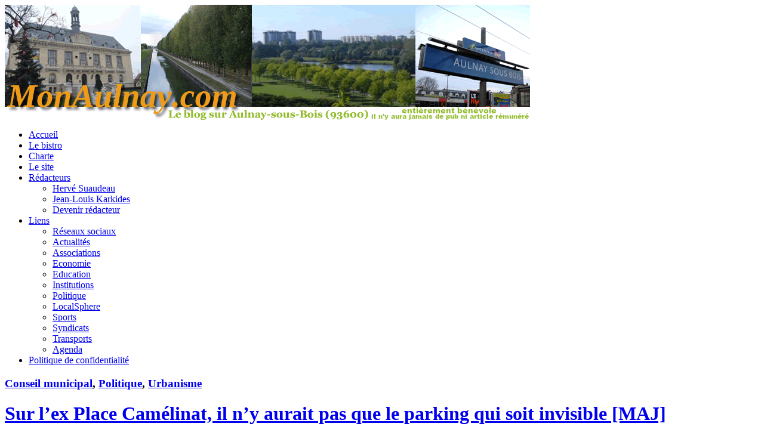

--- FILE ---
content_type: text/html; charset=UTF-8
request_url: https://monaulnay.com/2018/10/sur-lex-place-camelinat-il-ny-aurait-pas-que-le-parking-qui-soit-invisible.html
body_size: 27203
content:
<!DOCTYPE html PUBLIC "-//W3C//DTD XHTML 1.0 Transitional//EN" "http://www.w3.org/TR/xhtml1/DTD/xhtml1-transitional.dtd">
<html xmlns="http://www.w3.org/1999/xhtml" lang="fr">
<head>
<meta http-equiv="Content-Type" content="text/html; charset=utf-8" />
<meta property="fb:admins" content="749008801949641">
<meta property="fb:pages" content="1430875940546276"/>
<meta name="google-site-verification" content="b4RTMaJ6mD0X2GczC7mqk8KhA67KLem-br83ChpkbI0" />
	
<title>
Sur l&#039;ex Place Camélinat, il n&#039;y aurait pas que le parking qui soit invisible [MAJ] &#8212; MonAulnay.com % - MonAulnay.com</title>


<link rel="stylesheet" href="https://monaulnay.com/wp-content/themes/monaulnay2/style.css?v13" type="text/css" media="screen" />
<link rel="alternate" type="application/rss+xml" title="RSS 2.0" href="https://monaulnay.com/feed" />
<link rel="alternate" type="text/xml" title="RSS .92" href="https://monaulnay.com/feed/rss" />
<link rel="alternate" type="application/atom+xml" title="Atom 0.3" href="https://monaulnay.com/feed/atom" />
<link rel="pingback" href="https://monaulnay.com/xmlrpc.php" />
	<link rel='archives' title='janvier 2026' href='https://monaulnay.com/2026/01' />
	<link rel='archives' title='décembre 2025' href='https://monaulnay.com/2025/12' />
	<link rel='archives' title='novembre 2025' href='https://monaulnay.com/2025/11' />
	<link rel='archives' title='octobre 2025' href='https://monaulnay.com/2025/10' />
	<link rel='archives' title='septembre 2025' href='https://monaulnay.com/2025/09' />
	<link rel='archives' title='août 2025' href='https://monaulnay.com/2025/08' />
	<link rel='archives' title='juillet 2025' href='https://monaulnay.com/2025/07' />
	<link rel='archives' title='juin 2025' href='https://monaulnay.com/2025/06' />
	<link rel='archives' title='mai 2025' href='https://monaulnay.com/2025/05' />
	<link rel='archives' title='avril 2025' href='https://monaulnay.com/2025/04' />
	<link rel='archives' title='mars 2025' href='https://monaulnay.com/2025/03' />
	<link rel='archives' title='février 2025' href='https://monaulnay.com/2025/02' />
	<link rel='archives' title='janvier 2025' href='https://monaulnay.com/2025/01' />
	<link rel='archives' title='décembre 2024' href='https://monaulnay.com/2024/12' />
	<link rel='archives' title='novembre 2024' href='https://monaulnay.com/2024/11' />
	<link rel='archives' title='octobre 2024' href='https://monaulnay.com/2024/10' />
	<link rel='archives' title='septembre 2024' href='https://monaulnay.com/2024/09' />
	<link rel='archives' title='août 2024' href='https://monaulnay.com/2024/08' />
	<link rel='archives' title='juillet 2024' href='https://monaulnay.com/2024/07' />
	<link rel='archives' title='juin 2024' href='https://monaulnay.com/2024/06' />
	<link rel='archives' title='mai 2024' href='https://monaulnay.com/2024/05' />
	<link rel='archives' title='avril 2024' href='https://monaulnay.com/2024/04' />
	<link rel='archives' title='mars 2024' href='https://monaulnay.com/2024/03' />
	<link rel='archives' title='février 2024' href='https://monaulnay.com/2024/02' />
	<link rel='archives' title='janvier 2024' href='https://monaulnay.com/2024/01' />
	<link rel='archives' title='décembre 2023' href='https://monaulnay.com/2023/12' />
	<link rel='archives' title='novembre 2023' href='https://monaulnay.com/2023/11' />
	<link rel='archives' title='octobre 2023' href='https://monaulnay.com/2023/10' />
	<link rel='archives' title='septembre 2023' href='https://monaulnay.com/2023/09' />
	<link rel='archives' title='août 2023' href='https://monaulnay.com/2023/08' />
	<link rel='archives' title='juillet 2023' href='https://monaulnay.com/2023/07' />
	<link rel='archives' title='juin 2023' href='https://monaulnay.com/2023/06' />
	<link rel='archives' title='mai 2023' href='https://monaulnay.com/2023/05' />
	<link rel='archives' title='avril 2023' href='https://monaulnay.com/2023/04' />
	<link rel='archives' title='mars 2023' href='https://monaulnay.com/2023/03' />
	<link rel='archives' title='février 2023' href='https://monaulnay.com/2023/02' />
	<link rel='archives' title='janvier 2023' href='https://monaulnay.com/2023/01' />
	<link rel='archives' title='décembre 2022' href='https://monaulnay.com/2022/12' />
	<link rel='archives' title='novembre 2022' href='https://monaulnay.com/2022/11' />
	<link rel='archives' title='octobre 2022' href='https://monaulnay.com/2022/10' />
	<link rel='archives' title='septembre 2022' href='https://monaulnay.com/2022/09' />
	<link rel='archives' title='août 2022' href='https://monaulnay.com/2022/08' />
	<link rel='archives' title='juillet 2022' href='https://monaulnay.com/2022/07' />
	<link rel='archives' title='juin 2022' href='https://monaulnay.com/2022/06' />
	<link rel='archives' title='mai 2022' href='https://monaulnay.com/2022/05' />
	<link rel='archives' title='avril 2022' href='https://monaulnay.com/2022/04' />
	<link rel='archives' title='mars 2022' href='https://monaulnay.com/2022/03' />
	<link rel='archives' title='février 2022' href='https://monaulnay.com/2022/02' />
	<link rel='archives' title='janvier 2022' href='https://monaulnay.com/2022/01' />
	<link rel='archives' title='décembre 2021' href='https://monaulnay.com/2021/12' />
	<link rel='archives' title='novembre 2021' href='https://monaulnay.com/2021/11' />
	<link rel='archives' title='octobre 2021' href='https://monaulnay.com/2021/10' />
	<link rel='archives' title='septembre 2021' href='https://monaulnay.com/2021/09' />
	<link rel='archives' title='août 2021' href='https://monaulnay.com/2021/08' />
	<link rel='archives' title='juillet 2021' href='https://monaulnay.com/2021/07' />
	<link rel='archives' title='juin 2021' href='https://monaulnay.com/2021/06' />
	<link rel='archives' title='mai 2021' href='https://monaulnay.com/2021/05' />
	<link rel='archives' title='avril 2021' href='https://monaulnay.com/2021/04' />
	<link rel='archives' title='mars 2021' href='https://monaulnay.com/2021/03' />
	<link rel='archives' title='février 2021' href='https://monaulnay.com/2021/02' />
	<link rel='archives' title='janvier 2021' href='https://monaulnay.com/2021/01' />
	<link rel='archives' title='décembre 2020' href='https://monaulnay.com/2020/12' />
	<link rel='archives' title='novembre 2020' href='https://monaulnay.com/2020/11' />
	<link rel='archives' title='octobre 2020' href='https://monaulnay.com/2020/10' />
	<link rel='archives' title='septembre 2020' href='https://monaulnay.com/2020/09' />
	<link rel='archives' title='août 2020' href='https://monaulnay.com/2020/08' />
	<link rel='archives' title='juillet 2020' href='https://monaulnay.com/2020/07' />
	<link rel='archives' title='juin 2020' href='https://monaulnay.com/2020/06' />
	<link rel='archives' title='mai 2020' href='https://monaulnay.com/2020/05' />
	<link rel='archives' title='avril 2020' href='https://monaulnay.com/2020/04' />
	<link rel='archives' title='mars 2020' href='https://monaulnay.com/2020/03' />
	<link rel='archives' title='février 2020' href='https://monaulnay.com/2020/02' />
	<link rel='archives' title='janvier 2020' href='https://monaulnay.com/2020/01' />
	<link rel='archives' title='décembre 2019' href='https://monaulnay.com/2019/12' />
	<link rel='archives' title='novembre 2019' href='https://monaulnay.com/2019/11' />
	<link rel='archives' title='octobre 2019' href='https://monaulnay.com/2019/10' />
	<link rel='archives' title='septembre 2019' href='https://monaulnay.com/2019/09' />
	<link rel='archives' title='août 2019' href='https://monaulnay.com/2019/08' />
	<link rel='archives' title='juillet 2019' href='https://monaulnay.com/2019/07' />
	<link rel='archives' title='juin 2019' href='https://monaulnay.com/2019/06' />
	<link rel='archives' title='mai 2019' href='https://monaulnay.com/2019/05' />
	<link rel='archives' title='avril 2019' href='https://monaulnay.com/2019/04' />
	<link rel='archives' title='mars 2019' href='https://monaulnay.com/2019/03' />
	<link rel='archives' title='février 2019' href='https://monaulnay.com/2019/02' />
	<link rel='archives' title='janvier 2019' href='https://monaulnay.com/2019/01' />
	<link rel='archives' title='décembre 2018' href='https://monaulnay.com/2018/12' />
	<link rel='archives' title='novembre 2018' href='https://monaulnay.com/2018/11' />
	<link rel='archives' title='octobre 2018' href='https://monaulnay.com/2018/10' />
	<link rel='archives' title='septembre 2018' href='https://monaulnay.com/2018/09' />
	<link rel='archives' title='août 2018' href='https://monaulnay.com/2018/08' />
	<link rel='archives' title='juillet 2018' href='https://monaulnay.com/2018/07' />
	<link rel='archives' title='juin 2018' href='https://monaulnay.com/2018/06' />
	<link rel='archives' title='mai 2018' href='https://monaulnay.com/2018/05' />
	<link rel='archives' title='avril 2018' href='https://monaulnay.com/2018/04' />
	<link rel='archives' title='mars 2018' href='https://monaulnay.com/2018/03' />
	<link rel='archives' title='février 2018' href='https://monaulnay.com/2018/02' />
	<link rel='archives' title='janvier 2018' href='https://monaulnay.com/2018/01' />
	<link rel='archives' title='décembre 2017' href='https://monaulnay.com/2017/12' />
	<link rel='archives' title='novembre 2017' href='https://monaulnay.com/2017/11' />
	<link rel='archives' title='octobre 2017' href='https://monaulnay.com/2017/10' />
	<link rel='archives' title='septembre 2017' href='https://monaulnay.com/2017/09' />
	<link rel='archives' title='août 2017' href='https://monaulnay.com/2017/08' />
	<link rel='archives' title='juillet 2017' href='https://monaulnay.com/2017/07' />
	<link rel='archives' title='juin 2017' href='https://monaulnay.com/2017/06' />
	<link rel='archives' title='mai 2017' href='https://monaulnay.com/2017/05' />
	<link rel='archives' title='avril 2017' href='https://monaulnay.com/2017/04' />
	<link rel='archives' title='mars 2017' href='https://monaulnay.com/2017/03' />
	<link rel='archives' title='février 2017' href='https://monaulnay.com/2017/02' />
	<link rel='archives' title='janvier 2017' href='https://monaulnay.com/2017/01' />
	<link rel='archives' title='décembre 2016' href='https://monaulnay.com/2016/12' />
	<link rel='archives' title='novembre 2016' href='https://monaulnay.com/2016/11' />
	<link rel='archives' title='octobre 2016' href='https://monaulnay.com/2016/10' />
	<link rel='archives' title='septembre 2016' href='https://monaulnay.com/2016/09' />
	<link rel='archives' title='août 2016' href='https://monaulnay.com/2016/08' />
	<link rel='archives' title='juillet 2016' href='https://monaulnay.com/2016/07' />
	<link rel='archives' title='juin 2016' href='https://monaulnay.com/2016/06' />
	<link rel='archives' title='mai 2016' href='https://monaulnay.com/2016/05' />
	<link rel='archives' title='avril 2016' href='https://monaulnay.com/2016/04' />
	<link rel='archives' title='mars 2016' href='https://monaulnay.com/2016/03' />
	<link rel='archives' title='février 2016' href='https://monaulnay.com/2016/02' />
	<link rel='archives' title='janvier 2016' href='https://monaulnay.com/2016/01' />
	<link rel='archives' title='décembre 2015' href='https://monaulnay.com/2015/12' />
	<link rel='archives' title='novembre 2015' href='https://monaulnay.com/2015/11' />
	<link rel='archives' title='octobre 2015' href='https://monaulnay.com/2015/10' />
	<link rel='archives' title='septembre 2015' href='https://monaulnay.com/2015/09' />
	<link rel='archives' title='août 2015' href='https://monaulnay.com/2015/08' />
	<link rel='archives' title='juillet 2015' href='https://monaulnay.com/2015/07' />
	<link rel='archives' title='juin 2015' href='https://monaulnay.com/2015/06' />
	<link rel='archives' title='mai 2015' href='https://monaulnay.com/2015/05' />
	<link rel='archives' title='avril 2015' href='https://monaulnay.com/2015/04' />
	<link rel='archives' title='mars 2015' href='https://monaulnay.com/2015/03' />
	<link rel='archives' title='février 2015' href='https://monaulnay.com/2015/02' />
	<link rel='archives' title='janvier 2015' href='https://monaulnay.com/2015/01' />
	<link rel='archives' title='décembre 2014' href='https://monaulnay.com/2014/12' />
	<link rel='archives' title='novembre 2014' href='https://monaulnay.com/2014/11' />
	<link rel='archives' title='octobre 2014' href='https://monaulnay.com/2014/10' />
	<link rel='archives' title='septembre 2014' href='https://monaulnay.com/2014/09' />
	<link rel='archives' title='août 2014' href='https://monaulnay.com/2014/08' />
	<link rel='archives' title='juillet 2014' href='https://monaulnay.com/2014/07' />
	<link rel='archives' title='juin 2014' href='https://monaulnay.com/2014/06' />
	<link rel='archives' title='mai 2014' href='https://monaulnay.com/2014/05' />
	<link rel='archives' title='avril 2014' href='https://monaulnay.com/2014/04' />
	<link rel='archives' title='mars 2014' href='https://monaulnay.com/2014/03' />
	<link rel='archives' title='février 2014' href='https://monaulnay.com/2014/02' />
	<link rel='archives' title='janvier 2014' href='https://monaulnay.com/2014/01' />
	<link rel='archives' title='décembre 2013' href='https://monaulnay.com/2013/12' />
	<link rel='archives' title='novembre 2013' href='https://monaulnay.com/2013/11' />
	<link rel='archives' title='octobre 2013' href='https://monaulnay.com/2013/10' />
	<link rel='archives' title='septembre 2013' href='https://monaulnay.com/2013/09' />
	<link rel='archives' title='août 2013' href='https://monaulnay.com/2013/08' />
	<link rel='archives' title='juillet 2013' href='https://monaulnay.com/2013/07' />
	<link rel='archives' title='juin 2013' href='https://monaulnay.com/2013/06' />
	<link rel='archives' title='mai 2013' href='https://monaulnay.com/2013/05' />
	<link rel='archives' title='avril 2013' href='https://monaulnay.com/2013/04' />
	<link rel='archives' title='mars 2013' href='https://monaulnay.com/2013/03' />
	<link rel='archives' title='février 2013' href='https://monaulnay.com/2013/02' />
	<link rel='archives' title='janvier 2013' href='https://monaulnay.com/2013/01' />
	<link rel='archives' title='décembre 2012' href='https://monaulnay.com/2012/12' />
	<link rel='archives' title='novembre 2012' href='https://monaulnay.com/2012/11' />
	<link rel='archives' title='octobre 2012' href='https://monaulnay.com/2012/10' />
	<link rel='archives' title='septembre 2012' href='https://monaulnay.com/2012/09' />
	<link rel='archives' title='août 2012' href='https://monaulnay.com/2012/08' />
	<link rel='archives' title='juillet 2012' href='https://monaulnay.com/2012/07' />
	<link rel='archives' title='juin 2012' href='https://monaulnay.com/2012/06' />
	<link rel='archives' title='mai 2012' href='https://monaulnay.com/2012/05' />
	<link rel='archives' title='avril 2012' href='https://monaulnay.com/2012/04' />
	<link rel='archives' title='mars 2012' href='https://monaulnay.com/2012/03' />
	<link rel='archives' title='février 2012' href='https://monaulnay.com/2012/02' />
	<link rel='archives' title='janvier 2012' href='https://monaulnay.com/2012/01' />
	<link rel='archives' title='décembre 2011' href='https://monaulnay.com/2011/12' />
	<link rel='archives' title='novembre 2011' href='https://monaulnay.com/2011/11' />
	<link rel='archives' title='octobre 2011' href='https://monaulnay.com/2011/10' />
	<link rel='archives' title='septembre 2011' href='https://monaulnay.com/2011/09' />
	<link rel='archives' title='août 2011' href='https://monaulnay.com/2011/08' />
	<link rel='archives' title='juillet 2011' href='https://monaulnay.com/2011/07' />
	<link rel='archives' title='juin 2011' href='https://monaulnay.com/2011/06' />
	<link rel='archives' title='mai 2011' href='https://monaulnay.com/2011/05' />
	<link rel='archives' title='avril 2011' href='https://monaulnay.com/2011/04' />
	<link rel='archives' title='mars 2011' href='https://monaulnay.com/2011/03' />
	<link rel='archives' title='février 2011' href='https://monaulnay.com/2011/02' />
	<link rel='archives' title='janvier 2011' href='https://monaulnay.com/2011/01' />
	<link rel='archives' title='décembre 2010' href='https://monaulnay.com/2010/12' />
	<link rel='archives' title='novembre 2010' href='https://monaulnay.com/2010/11' />
	<link rel='archives' title='octobre 2010' href='https://monaulnay.com/2010/10' />
	<link rel='archives' title='septembre 2010' href='https://monaulnay.com/2010/09' />
	<link rel='archives' title='août 2010' href='https://monaulnay.com/2010/08' />
	<link rel='archives' title='juillet 2010' href='https://monaulnay.com/2010/07' />
	<link rel='archives' title='juin 2010' href='https://monaulnay.com/2010/06' />
	<link rel='archives' title='mai 2010' href='https://monaulnay.com/2010/05' />
	<link rel='archives' title='avril 2010' href='https://monaulnay.com/2010/04' />
	<link rel='archives' title='mars 2010' href='https://monaulnay.com/2010/03' />
	<link rel='archives' title='février 2010' href='https://monaulnay.com/2010/02' />
	<link rel='archives' title='janvier 2010' href='https://monaulnay.com/2010/01' />
	<link rel='archives' title='décembre 2009' href='https://monaulnay.com/2009/12' />
	<link rel='archives' title='novembre 2009' href='https://monaulnay.com/2009/11' />
	<link rel='archives' title='octobre 2009' href='https://monaulnay.com/2009/10' />
	<link rel='archives' title='septembre 2009' href='https://monaulnay.com/2009/09' />
	<link rel='archives' title='août 2009' href='https://monaulnay.com/2009/08' />
	<link rel='archives' title='juillet 2009' href='https://monaulnay.com/2009/07' />
	<link rel='archives' title='juin 2009' href='https://monaulnay.com/2009/06' />
	<link rel='archives' title='mai 2009' href='https://monaulnay.com/2009/05' />
	<link rel='archives' title='avril 2009' href='https://monaulnay.com/2009/04' />
	<link rel='archives' title='mars 2009' href='https://monaulnay.com/2009/03' />
	<link rel='archives' title='février 2009' href='https://monaulnay.com/2009/02' />
	<link rel='archives' title='janvier 2009' href='https://monaulnay.com/2009/01' />
	<link rel='archives' title='décembre 2008' href='https://monaulnay.com/2008/12' />
	<link rel='archives' title='novembre 2008' href='https://monaulnay.com/2008/11' />
	<link rel='archives' title='octobre 2008' href='https://monaulnay.com/2008/10' />
	<link rel='archives' title='septembre 2008' href='https://monaulnay.com/2008/09' />
	<link rel='archives' title='août 2008' href='https://monaulnay.com/2008/08' />
	<link rel='archives' title='juillet 2008' href='https://monaulnay.com/2008/07' />
	<link rel='archives' title='juin 2008' href='https://monaulnay.com/2008/06' />
	<link rel='archives' title='mai 2008' href='https://monaulnay.com/2008/05' />
	<link rel='archives' title='avril 2008' href='https://monaulnay.com/2008/04' />
	<link rel='archives' title='mars 2008' href='https://monaulnay.com/2008/03' />
	<link rel='archives' title='février 2008' href='https://monaulnay.com/2008/02' />
	<link rel='archives' title='janvier 2008' href='https://monaulnay.com/2008/01' />
	<link rel='archives' title='décembre 2007' href='https://monaulnay.com/2007/12' />
	<link rel='archives' title='novembre 2007' href='https://monaulnay.com/2007/11' />
	<link rel='archives' title='octobre 2007' href='https://monaulnay.com/2007/10' />
	<link rel='archives' title='septembre 2007' href='https://monaulnay.com/2007/09' />
	<link rel='archives' title='août 2007' href='https://monaulnay.com/2007/08' />
	<link rel='archives' title='juillet 2007' href='https://monaulnay.com/2007/07' />
	<link rel='archives' title='juin 2007' href='https://monaulnay.com/2007/06' />
	<link rel='archives' title='mai 2007' href='https://monaulnay.com/2007/05' />
	<link rel='archives' title='avril 2007' href='https://monaulnay.com/2007/04' />
	<link rel='archives' title='mars 2007' href='https://monaulnay.com/2007/03' />
	<link rel='archives' title='février 2007' href='https://monaulnay.com/2007/02' />
	<link rel='archives' title='janvier 2007' href='https://monaulnay.com/2007/01' />
	<link rel='archives' title='décembre 2006' href='https://monaulnay.com/2006/12' />
	<link rel='archives' title='novembre 2006' href='https://monaulnay.com/2006/11' />
	<link rel='archives' title='octobre 2006' href='https://monaulnay.com/2006/10' />
	<link rel='archives' title='septembre 2006' href='https://monaulnay.com/2006/09' />
	<link rel='archives' title='août 2006' href='https://monaulnay.com/2006/08' />
	<link rel='archives' title='juillet 2006' href='https://monaulnay.com/2006/07' />
	<link rel='archives' title='juin 2006' href='https://monaulnay.com/2006/06' />
	<link rel='archives' title='mai 2006' href='https://monaulnay.com/2006/05' />
	<link rel='archives' title='avril 2006' href='https://monaulnay.com/2006/04' />
	<link rel='archives' title='mars 2006' href='https://monaulnay.com/2006/03' />
	<link rel='archives' title='février 2006' href='https://monaulnay.com/2006/02' />
	<link rel='archives' title='janvier 2006' href='https://monaulnay.com/2006/01' />
	<link rel='archives' title='décembre 2005' href='https://monaulnay.com/2005/12' />
	<link rel='archives' title='novembre 2005' href='https://monaulnay.com/2005/11' />
	<link rel='archives' title='octobre 2005' href='https://monaulnay.com/2005/10' />
	<link rel='archives' title='septembre 2005' href='https://monaulnay.com/2005/09' />
	<link rel='archives' title='août 2005' href='https://monaulnay.com/2005/08' />
	<link rel='archives' title='juillet 2005' href='https://monaulnay.com/2005/07' />
	<link rel='archives' title='juin 2005' href='https://monaulnay.com/2005/06' />
	<link rel='archives' title='mai 2005' href='https://monaulnay.com/2005/05' />
	<link rel='archives' title='avril 2005' href='https://monaulnay.com/2005/04' />
<meta name='robots' content='index, follow, max-image-preview:large, max-snippet:-1, max-video-preview:-1' />

	<!-- This site is optimized with the Yoast SEO plugin v26.8 - https://yoast.com/product/yoast-seo-wordpress/ -->
	<meta name="description" content="%" />
	<link rel="canonical" href="https://monaulnay.com/2018/10/sur-lex-place-camelinat-il-ny-aurait-pas-que-le-parking-qui-soit-invisible.html" />
	<meta property="og:locale" content="fr_FR" />
	<meta property="og:type" content="article" />
	<meta property="og:title" content="Sur l&#039;ex Place Camélinat, il n&#039;y aurait pas que le parking qui soit invisible [MAJ] &#8212; MonAulnay.com %" />
	<meta property="og:description" content="%" />
	<meta property="og:url" content="https://monaulnay.com/2018/10/sur-lex-place-camelinat-il-ny-aurait-pas-que-le-parking-qui-soit-invisible.html" />
	<meta property="og:site_name" content="MonAulnay.com" />
	<meta property="article:publisher" content="https://www.facebook.com/monaulnay" />
	<meta property="article:published_time" content="2018-10-01T21:02:00+00:00" />
	<meta property="article:modified_time" content="2018-10-05T16:24:16+00:00" />
	<meta property="og:image" content="https://monaulnay.com/wp-content/uploads/2018/10/tof.jpg" />
	<meta property="og:image:width" content="998" />
	<meta property="og:image:height" content="1024" />
	<meta property="og:image:type" content="image/jpeg" />
	<meta name="author" content="Jean-Louis Karkides" />
	<meta name="twitter:card" content="summary_large_image" />
	<meta name="twitter:creator" content="@monaulnay" />
	<meta name="twitter:site" content="@monaulnay" />
	<meta name="twitter:label1" content="Écrit par" />
	<meta name="twitter:data1" content="Jean-Louis Karkides" />
	<meta name="twitter:label2" content="Durée de lecture estimée" />
	<meta name="twitter:data2" content="2 minutes" />
	<script type="application/ld+json" class="yoast-schema-graph">{"@context":"https://schema.org","@graph":[{"@type":"Article","@id":"https://monaulnay.com/2018/10/sur-lex-place-camelinat-il-ny-aurait-pas-que-le-parking-qui-soit-invisible.html#article","isPartOf":{"@id":"https://monaulnay.com/2018/10/sur-lex-place-camelinat-il-ny-aurait-pas-que-le-parking-qui-soit-invisible.html"},"author":{"name":"Jean-Louis Karkides","@id":"https://monaulnay.com/#/schema/person/50e44b7135ac8924506368ece60a7625"},"headline":"Sur l&rsquo;ex Place Camélinat, il n&rsquo;y aurait pas que le parking qui soit invisible [MAJ]","datePublished":"2018-10-01T21:02:00+00:00","dateModified":"2018-10-05T16:24:16+00:00","mainEntityOfPage":{"@id":"https://monaulnay.com/2018/10/sur-lex-place-camelinat-il-ny-aurait-pas-que-le-parking-qui-soit-invisible.html"},"wordCount":414,"publisher":{"@id":"https://monaulnay.com/#organization"},"image":{"@id":"https://monaulnay.com/2018/10/sur-lex-place-camelinat-il-ny-aurait-pas-que-le-parking-qui-soit-invisible.html#primaryimage"},"thumbnailUrl":"https://monaulnay.com/wp-content/uploads/2018/10/tof.jpg","articleSection":["Conseil municipal","Politique","Urbanisme"],"inLanguage":"fr-FR"},{"@type":"WebPage","@id":"https://monaulnay.com/2018/10/sur-lex-place-camelinat-il-ny-aurait-pas-que-le-parking-qui-soit-invisible.html","url":"https://monaulnay.com/2018/10/sur-lex-place-camelinat-il-ny-aurait-pas-que-le-parking-qui-soit-invisible.html","name":"Sur l'ex Place Camélinat, il n'y aurait pas que le parking qui soit invisible [MAJ] &#8212; MonAulnay.com %","isPartOf":{"@id":"https://monaulnay.com/#website"},"primaryImageOfPage":{"@id":"https://monaulnay.com/2018/10/sur-lex-place-camelinat-il-ny-aurait-pas-que-le-parking-qui-soit-invisible.html#primaryimage"},"image":{"@id":"https://monaulnay.com/2018/10/sur-lex-place-camelinat-il-ny-aurait-pas-que-le-parking-qui-soit-invisible.html#primaryimage"},"thumbnailUrl":"https://monaulnay.com/wp-content/uploads/2018/10/tof.jpg","datePublished":"2018-10-01T21:02:00+00:00","dateModified":"2018-10-05T16:24:16+00:00","description":"%","breadcrumb":{"@id":"https://monaulnay.com/2018/10/sur-lex-place-camelinat-il-ny-aurait-pas-que-le-parking-qui-soit-invisible.html#breadcrumb"},"inLanguage":"fr-FR","potentialAction":[{"@type":"ReadAction","target":["https://monaulnay.com/2018/10/sur-lex-place-camelinat-il-ny-aurait-pas-que-le-parking-qui-soit-invisible.html"]}]},{"@type":"ImageObject","inLanguage":"fr-FR","@id":"https://monaulnay.com/2018/10/sur-lex-place-camelinat-il-ny-aurait-pas-que-le-parking-qui-soit-invisible.html#primaryimage","url":"https://monaulnay.com/wp-content/uploads/2018/10/tof.jpg","contentUrl":"https://monaulnay.com/wp-content/uploads/2018/10/tof.jpg","width":998,"height":1024},{"@type":"BreadcrumbList","@id":"https://monaulnay.com/2018/10/sur-lex-place-camelinat-il-ny-aurait-pas-que-le-parking-qui-soit-invisible.html#breadcrumb","itemListElement":[{"@type":"ListItem","position":1,"name":"Home","item":"https://monaulnay.com/"},{"@type":"ListItem","position":2,"name":"Sur l&rsquo;ex Place Camélinat, il n&rsquo;y aurait pas que le parking qui soit invisible [MAJ]"}]},{"@type":"WebSite","@id":"https://monaulnay.com/#website","url":"https://monaulnay.com/","name":"MonAulnay.com - Le blog d'information sur Aulnay-sous-Bois (93600)","description":"Le blog d&#039;information sur Aulnay-sous-Bois (93600)","publisher":{"@id":"https://monaulnay.com/#organization"},"potentialAction":[{"@type":"SearchAction","target":{"@type":"EntryPoint","urlTemplate":"https://monaulnay.com/?s={search_term_string}"},"query-input":{"@type":"PropertyValueSpecification","valueRequired":true,"valueName":"search_term_string"}}],"inLanguage":"fr-FR"},{"@type":"Organization","@id":"https://monaulnay.com/#organization","name":"MonAulnay.com","url":"https://monaulnay.com/","logo":{"@type":"ImageObject","inLanguage":"fr-FR","@id":"https://monaulnay.com/#/schema/logo/image/","url":"https://monaulnay.com/wp-content/uploads/2011/12/monaulnay.jpg","contentUrl":"https://monaulnay.com/wp-content/uploads/2011/12/monaulnay.jpg","width":"493","height":"224","caption":"MonAulnay.com"},"image":{"@id":"https://monaulnay.com/#/schema/logo/image/"},"sameAs":["https://www.facebook.com/monaulnay","https://x.com/monaulnay"]},{"@type":"Person","@id":"https://monaulnay.com/#/schema/person/50e44b7135ac8924506368ece60a7625","name":"Jean-Louis Karkides","image":{"@type":"ImageObject","inLanguage":"fr-FR","@id":"https://monaulnay.com/#/schema/person/image/","url":"https://secure.gravatar.com/avatar/be799b81d33ee1c3d0490073507b4d73ef04ce426a942cb415a3cd1ef4bbac27?s=96&d=mm&r=g","contentUrl":"https://secure.gravatar.com/avatar/be799b81d33ee1c3d0490073507b4d73ef04ce426a942cb415a3cd1ef4bbac27?s=96&d=mm&r=g","caption":"Jean-Louis Karkides"},"url":"https://monaulnay.com/author/karkides"}]}</script>
	<!-- / Yoast SEO plugin. -->


<link rel="alternate" title="oEmbed (JSON)" type="application/json+oembed" href="https://monaulnay.com/wp-json/oembed/1.0/embed?url=https%3A%2F%2Fmonaulnay.com%2F2018%2F10%2Fsur-lex-place-camelinat-il-ny-aurait-pas-que-le-parking-qui-soit-invisible.html" />
<link rel="alternate" title="oEmbed (XML)" type="text/xml+oembed" href="https://monaulnay.com/wp-json/oembed/1.0/embed?url=https%3A%2F%2Fmonaulnay.com%2F2018%2F10%2Fsur-lex-place-camelinat-il-ny-aurait-pas-que-le-parking-qui-soit-invisible.html&#038;format=xml" />
<style id='wp-img-auto-sizes-contain-inline-css' type='text/css'>
img:is([sizes=auto i],[sizes^="auto," i]){contain-intrinsic-size:3000px 1500px}
/*# sourceURL=wp-img-auto-sizes-contain-inline-css */
</style>
<link rel='stylesheet' id='MonLabo-css' href='https://monaulnay.com/wp-content/plugins/mon-laboratoire/Frontend/css/mon-laboratoire.css?ver=5.1.3' type='text/css' media='all' />
<style id='MonLabo-inline-css' type='text/css'>

				MonLabo-persons-list {
					color: #00a4db;
				}
				.MonLabo-persons-list a:visited {
					color: #00a4db;
				}
				.MonLabo-persons-list ul li img {
					border-color: #00a4db;
				}
				.MonLabo-persons-list ul li a:hover img {
					border-color: #00a4db;
				}
				.MonLaboUser a,
				.MonLaboUser a:hover,
				.MonLaboUser a:visited {
					color: #00a4db !important;
				}
				a.MonLaboLink,
				a.MonLaboLink:hover,
				a.MonLaboLink:visited,
				button.MonLaboLink,
				button.MonLaboLink:hover,
				button.MonLaboLink:visited {
					color: #00a4db !important;
				}
				.publi_parisdescartes a {
					color: #00a4db !important;
				}
				.bandeau-personnel {
					width: 667px;
				}.bandeau-personnel .adresse {color: #aaaaaa;width: 180px;}.bandeau-personnel .adresse p {font-size: 10px;}.bandeau-personnel h1 {font-size: 26px;}.img-arrondi {border-radius: 50%;}
/*# sourceURL=MonLabo-inline-css */
</style>
<style id='wp-emoji-styles-inline-css' type='text/css'>

	img.wp-smiley, img.emoji {
		display: inline !important;
		border: none !important;
		box-shadow: none !important;
		height: 1em !important;
		width: 1em !important;
		margin: 0 0.07em !important;
		vertical-align: -0.1em !important;
		background: none !important;
		padding: 0 !important;
	}
/*# sourceURL=wp-emoji-styles-inline-css */
</style>
<style id='wp-block-library-inline-css' type='text/css'>
:root{--wp-block-synced-color:#7a00df;--wp-block-synced-color--rgb:122,0,223;--wp-bound-block-color:var(--wp-block-synced-color);--wp-editor-canvas-background:#ddd;--wp-admin-theme-color:#007cba;--wp-admin-theme-color--rgb:0,124,186;--wp-admin-theme-color-darker-10:#006ba1;--wp-admin-theme-color-darker-10--rgb:0,107,160.5;--wp-admin-theme-color-darker-20:#005a87;--wp-admin-theme-color-darker-20--rgb:0,90,135;--wp-admin-border-width-focus:2px}@media (min-resolution:192dpi){:root{--wp-admin-border-width-focus:1.5px}}.wp-element-button{cursor:pointer}:root .has-very-light-gray-background-color{background-color:#eee}:root .has-very-dark-gray-background-color{background-color:#313131}:root .has-very-light-gray-color{color:#eee}:root .has-very-dark-gray-color{color:#313131}:root .has-vivid-green-cyan-to-vivid-cyan-blue-gradient-background{background:linear-gradient(135deg,#00d084,#0693e3)}:root .has-purple-crush-gradient-background{background:linear-gradient(135deg,#34e2e4,#4721fb 50%,#ab1dfe)}:root .has-hazy-dawn-gradient-background{background:linear-gradient(135deg,#faaca8,#dad0ec)}:root .has-subdued-olive-gradient-background{background:linear-gradient(135deg,#fafae1,#67a671)}:root .has-atomic-cream-gradient-background{background:linear-gradient(135deg,#fdd79a,#004a59)}:root .has-nightshade-gradient-background{background:linear-gradient(135deg,#330968,#31cdcf)}:root .has-midnight-gradient-background{background:linear-gradient(135deg,#020381,#2874fc)}:root{--wp--preset--font-size--normal:16px;--wp--preset--font-size--huge:42px}.has-regular-font-size{font-size:1em}.has-larger-font-size{font-size:2.625em}.has-normal-font-size{font-size:var(--wp--preset--font-size--normal)}.has-huge-font-size{font-size:var(--wp--preset--font-size--huge)}.has-text-align-center{text-align:center}.has-text-align-left{text-align:left}.has-text-align-right{text-align:right}.has-fit-text{white-space:nowrap!important}#end-resizable-editor-section{display:none}.aligncenter{clear:both}.items-justified-left{justify-content:flex-start}.items-justified-center{justify-content:center}.items-justified-right{justify-content:flex-end}.items-justified-space-between{justify-content:space-between}.screen-reader-text{border:0;clip-path:inset(50%);height:1px;margin:-1px;overflow:hidden;padding:0;position:absolute;width:1px;word-wrap:normal!important}.screen-reader-text:focus{background-color:#ddd;clip-path:none;color:#444;display:block;font-size:1em;height:auto;left:5px;line-height:normal;padding:15px 23px 14px;text-decoration:none;top:5px;width:auto;z-index:100000}html :where(.has-border-color){border-style:solid}html :where([style*=border-top-color]){border-top-style:solid}html :where([style*=border-right-color]){border-right-style:solid}html :where([style*=border-bottom-color]){border-bottom-style:solid}html :where([style*=border-left-color]){border-left-style:solid}html :where([style*=border-width]){border-style:solid}html :where([style*=border-top-width]){border-top-style:solid}html :where([style*=border-right-width]){border-right-style:solid}html :where([style*=border-bottom-width]){border-bottom-style:solid}html :where([style*=border-left-width]){border-left-style:solid}html :where(img[class*=wp-image-]){height:auto;max-width:100%}:where(figure){margin:0 0 1em}html :where(.is-position-sticky){--wp-admin--admin-bar--position-offset:var(--wp-admin--admin-bar--height,0px)}@media screen and (max-width:600px){html :where(.is-position-sticky){--wp-admin--admin-bar--position-offset:0px}}

/*# sourceURL=wp-block-library-inline-css */
</style><style id='wp-block-heading-inline-css' type='text/css'>
h1:where(.wp-block-heading).has-background,h2:where(.wp-block-heading).has-background,h3:where(.wp-block-heading).has-background,h4:where(.wp-block-heading).has-background,h5:where(.wp-block-heading).has-background,h6:where(.wp-block-heading).has-background{padding:1.25em 2.375em}h1.has-text-align-left[style*=writing-mode]:where([style*=vertical-lr]),h1.has-text-align-right[style*=writing-mode]:where([style*=vertical-rl]),h2.has-text-align-left[style*=writing-mode]:where([style*=vertical-lr]),h2.has-text-align-right[style*=writing-mode]:where([style*=vertical-rl]),h3.has-text-align-left[style*=writing-mode]:where([style*=vertical-lr]),h3.has-text-align-right[style*=writing-mode]:where([style*=vertical-rl]),h4.has-text-align-left[style*=writing-mode]:where([style*=vertical-lr]),h4.has-text-align-right[style*=writing-mode]:where([style*=vertical-rl]),h5.has-text-align-left[style*=writing-mode]:where([style*=vertical-lr]),h5.has-text-align-right[style*=writing-mode]:where([style*=vertical-rl]),h6.has-text-align-left[style*=writing-mode]:where([style*=vertical-lr]),h6.has-text-align-right[style*=writing-mode]:where([style*=vertical-rl]){rotate:180deg}
/*# sourceURL=https://monaulnay.com/wp-includes/blocks/heading/style.min.css */
</style>
<style id='wp-block-paragraph-inline-css' type='text/css'>
.is-small-text{font-size:.875em}.is-regular-text{font-size:1em}.is-large-text{font-size:2.25em}.is-larger-text{font-size:3em}.has-drop-cap:not(:focus):first-letter{float:left;font-size:8.4em;font-style:normal;font-weight:100;line-height:.68;margin:.05em .1em 0 0;text-transform:uppercase}body.rtl .has-drop-cap:not(:focus):first-letter{float:none;margin-left:.1em}p.has-drop-cap.has-background{overflow:hidden}:root :where(p.has-background){padding:1.25em 2.375em}:where(p.has-text-color:not(.has-link-color)) a{color:inherit}p.has-text-align-left[style*="writing-mode:vertical-lr"],p.has-text-align-right[style*="writing-mode:vertical-rl"]{rotate:180deg}
/*# sourceURL=https://monaulnay.com/wp-includes/blocks/paragraph/style.min.css */
</style>
<style id='global-styles-inline-css' type='text/css'>
:root{--wp--preset--aspect-ratio--square: 1;--wp--preset--aspect-ratio--4-3: 4/3;--wp--preset--aspect-ratio--3-4: 3/4;--wp--preset--aspect-ratio--3-2: 3/2;--wp--preset--aspect-ratio--2-3: 2/3;--wp--preset--aspect-ratio--16-9: 16/9;--wp--preset--aspect-ratio--9-16: 9/16;--wp--preset--color--black: #000000;--wp--preset--color--cyan-bluish-gray: #abb8c3;--wp--preset--color--white: #ffffff;--wp--preset--color--pale-pink: #f78da7;--wp--preset--color--vivid-red: #cf2e2e;--wp--preset--color--luminous-vivid-orange: #ff6900;--wp--preset--color--luminous-vivid-amber: #fcb900;--wp--preset--color--light-green-cyan: #7bdcb5;--wp--preset--color--vivid-green-cyan: #00d084;--wp--preset--color--pale-cyan-blue: #8ed1fc;--wp--preset--color--vivid-cyan-blue: #0693e3;--wp--preset--color--vivid-purple: #9b51e0;--wp--preset--gradient--vivid-cyan-blue-to-vivid-purple: linear-gradient(135deg,rgb(6,147,227) 0%,rgb(155,81,224) 100%);--wp--preset--gradient--light-green-cyan-to-vivid-green-cyan: linear-gradient(135deg,rgb(122,220,180) 0%,rgb(0,208,130) 100%);--wp--preset--gradient--luminous-vivid-amber-to-luminous-vivid-orange: linear-gradient(135deg,rgb(252,185,0) 0%,rgb(255,105,0) 100%);--wp--preset--gradient--luminous-vivid-orange-to-vivid-red: linear-gradient(135deg,rgb(255,105,0) 0%,rgb(207,46,46) 100%);--wp--preset--gradient--very-light-gray-to-cyan-bluish-gray: linear-gradient(135deg,rgb(238,238,238) 0%,rgb(169,184,195) 100%);--wp--preset--gradient--cool-to-warm-spectrum: linear-gradient(135deg,rgb(74,234,220) 0%,rgb(151,120,209) 20%,rgb(207,42,186) 40%,rgb(238,44,130) 60%,rgb(251,105,98) 80%,rgb(254,248,76) 100%);--wp--preset--gradient--blush-light-purple: linear-gradient(135deg,rgb(255,206,236) 0%,rgb(152,150,240) 100%);--wp--preset--gradient--blush-bordeaux: linear-gradient(135deg,rgb(254,205,165) 0%,rgb(254,45,45) 50%,rgb(107,0,62) 100%);--wp--preset--gradient--luminous-dusk: linear-gradient(135deg,rgb(255,203,112) 0%,rgb(199,81,192) 50%,rgb(65,88,208) 100%);--wp--preset--gradient--pale-ocean: linear-gradient(135deg,rgb(255,245,203) 0%,rgb(182,227,212) 50%,rgb(51,167,181) 100%);--wp--preset--gradient--electric-grass: linear-gradient(135deg,rgb(202,248,128) 0%,rgb(113,206,126) 100%);--wp--preset--gradient--midnight: linear-gradient(135deg,rgb(2,3,129) 0%,rgb(40,116,252) 100%);--wp--preset--font-size--small: 13px;--wp--preset--font-size--medium: 20px;--wp--preset--font-size--large: 36px;--wp--preset--font-size--x-large: 42px;--wp--preset--spacing--20: 0.44rem;--wp--preset--spacing--30: 0.67rem;--wp--preset--spacing--40: 1rem;--wp--preset--spacing--50: 1.5rem;--wp--preset--spacing--60: 2.25rem;--wp--preset--spacing--70: 3.38rem;--wp--preset--spacing--80: 5.06rem;--wp--preset--shadow--natural: 6px 6px 9px rgba(0, 0, 0, 0.2);--wp--preset--shadow--deep: 12px 12px 50px rgba(0, 0, 0, 0.4);--wp--preset--shadow--sharp: 6px 6px 0px rgba(0, 0, 0, 0.2);--wp--preset--shadow--outlined: 6px 6px 0px -3px rgb(255, 255, 255), 6px 6px rgb(0, 0, 0);--wp--preset--shadow--crisp: 6px 6px 0px rgb(0, 0, 0);}:where(.is-layout-flex){gap: 0.5em;}:where(.is-layout-grid){gap: 0.5em;}body .is-layout-flex{display: flex;}.is-layout-flex{flex-wrap: wrap;align-items: center;}.is-layout-flex > :is(*, div){margin: 0;}body .is-layout-grid{display: grid;}.is-layout-grid > :is(*, div){margin: 0;}:where(.wp-block-columns.is-layout-flex){gap: 2em;}:where(.wp-block-columns.is-layout-grid){gap: 2em;}:where(.wp-block-post-template.is-layout-flex){gap: 1.25em;}:where(.wp-block-post-template.is-layout-grid){gap: 1.25em;}.has-black-color{color: var(--wp--preset--color--black) !important;}.has-cyan-bluish-gray-color{color: var(--wp--preset--color--cyan-bluish-gray) !important;}.has-white-color{color: var(--wp--preset--color--white) !important;}.has-pale-pink-color{color: var(--wp--preset--color--pale-pink) !important;}.has-vivid-red-color{color: var(--wp--preset--color--vivid-red) !important;}.has-luminous-vivid-orange-color{color: var(--wp--preset--color--luminous-vivid-orange) !important;}.has-luminous-vivid-amber-color{color: var(--wp--preset--color--luminous-vivid-amber) !important;}.has-light-green-cyan-color{color: var(--wp--preset--color--light-green-cyan) !important;}.has-vivid-green-cyan-color{color: var(--wp--preset--color--vivid-green-cyan) !important;}.has-pale-cyan-blue-color{color: var(--wp--preset--color--pale-cyan-blue) !important;}.has-vivid-cyan-blue-color{color: var(--wp--preset--color--vivid-cyan-blue) !important;}.has-vivid-purple-color{color: var(--wp--preset--color--vivid-purple) !important;}.has-black-background-color{background-color: var(--wp--preset--color--black) !important;}.has-cyan-bluish-gray-background-color{background-color: var(--wp--preset--color--cyan-bluish-gray) !important;}.has-white-background-color{background-color: var(--wp--preset--color--white) !important;}.has-pale-pink-background-color{background-color: var(--wp--preset--color--pale-pink) !important;}.has-vivid-red-background-color{background-color: var(--wp--preset--color--vivid-red) !important;}.has-luminous-vivid-orange-background-color{background-color: var(--wp--preset--color--luminous-vivid-orange) !important;}.has-luminous-vivid-amber-background-color{background-color: var(--wp--preset--color--luminous-vivid-amber) !important;}.has-light-green-cyan-background-color{background-color: var(--wp--preset--color--light-green-cyan) !important;}.has-vivid-green-cyan-background-color{background-color: var(--wp--preset--color--vivid-green-cyan) !important;}.has-pale-cyan-blue-background-color{background-color: var(--wp--preset--color--pale-cyan-blue) !important;}.has-vivid-cyan-blue-background-color{background-color: var(--wp--preset--color--vivid-cyan-blue) !important;}.has-vivid-purple-background-color{background-color: var(--wp--preset--color--vivid-purple) !important;}.has-black-border-color{border-color: var(--wp--preset--color--black) !important;}.has-cyan-bluish-gray-border-color{border-color: var(--wp--preset--color--cyan-bluish-gray) !important;}.has-white-border-color{border-color: var(--wp--preset--color--white) !important;}.has-pale-pink-border-color{border-color: var(--wp--preset--color--pale-pink) !important;}.has-vivid-red-border-color{border-color: var(--wp--preset--color--vivid-red) !important;}.has-luminous-vivid-orange-border-color{border-color: var(--wp--preset--color--luminous-vivid-orange) !important;}.has-luminous-vivid-amber-border-color{border-color: var(--wp--preset--color--luminous-vivid-amber) !important;}.has-light-green-cyan-border-color{border-color: var(--wp--preset--color--light-green-cyan) !important;}.has-vivid-green-cyan-border-color{border-color: var(--wp--preset--color--vivid-green-cyan) !important;}.has-pale-cyan-blue-border-color{border-color: var(--wp--preset--color--pale-cyan-blue) !important;}.has-vivid-cyan-blue-border-color{border-color: var(--wp--preset--color--vivid-cyan-blue) !important;}.has-vivid-purple-border-color{border-color: var(--wp--preset--color--vivid-purple) !important;}.has-vivid-cyan-blue-to-vivid-purple-gradient-background{background: var(--wp--preset--gradient--vivid-cyan-blue-to-vivid-purple) !important;}.has-light-green-cyan-to-vivid-green-cyan-gradient-background{background: var(--wp--preset--gradient--light-green-cyan-to-vivid-green-cyan) !important;}.has-luminous-vivid-amber-to-luminous-vivid-orange-gradient-background{background: var(--wp--preset--gradient--luminous-vivid-amber-to-luminous-vivid-orange) !important;}.has-luminous-vivid-orange-to-vivid-red-gradient-background{background: var(--wp--preset--gradient--luminous-vivid-orange-to-vivid-red) !important;}.has-very-light-gray-to-cyan-bluish-gray-gradient-background{background: var(--wp--preset--gradient--very-light-gray-to-cyan-bluish-gray) !important;}.has-cool-to-warm-spectrum-gradient-background{background: var(--wp--preset--gradient--cool-to-warm-spectrum) !important;}.has-blush-light-purple-gradient-background{background: var(--wp--preset--gradient--blush-light-purple) !important;}.has-blush-bordeaux-gradient-background{background: var(--wp--preset--gradient--blush-bordeaux) !important;}.has-luminous-dusk-gradient-background{background: var(--wp--preset--gradient--luminous-dusk) !important;}.has-pale-ocean-gradient-background{background: var(--wp--preset--gradient--pale-ocean) !important;}.has-electric-grass-gradient-background{background: var(--wp--preset--gradient--electric-grass) !important;}.has-midnight-gradient-background{background: var(--wp--preset--gradient--midnight) !important;}.has-small-font-size{font-size: var(--wp--preset--font-size--small) !important;}.has-medium-font-size{font-size: var(--wp--preset--font-size--medium) !important;}.has-large-font-size{font-size: var(--wp--preset--font-size--large) !important;}.has-x-large-font-size{font-size: var(--wp--preset--font-size--x-large) !important;}
/*# sourceURL=global-styles-inline-css */
</style>

<style id='classic-theme-styles-inline-css' type='text/css'>
/*! This file is auto-generated */
.wp-block-button__link{color:#fff;background-color:#32373c;border-radius:9999px;box-shadow:none;text-decoration:none;padding:calc(.667em + 2px) calc(1.333em + 2px);font-size:1.125em}.wp-block-file__button{background:#32373c;color:#fff;text-decoration:none}
/*# sourceURL=/wp-includes/css/classic-themes.min.css */
</style>
<link rel='stylesheet' id='responsive-lightbox-prettyphoto-css' href='https://monaulnay.com/wp-content/plugins/responsive-lightbox/assets/prettyphoto/prettyPhoto.min.css?ver=3.1.6' type='text/css' media='all' />
<link rel='stylesheet' id='stcr-font-awesome-css' href='https://monaulnay.com/wp-content/plugins/subscribe-to-comments-reloaded/includes/css/font-awesome.min.css?ver=6.9' type='text/css' media='all' />
<link rel='stylesheet' id='stcr-style-css' href='https://monaulnay.com/wp-content/plugins/subscribe-to-comments-reloaded/includes/css/stcr-style.css?ver=6.9' type='text/css' media='all' />
<link rel='stylesheet' id='wp-pagenavi-css' href='https://monaulnay.com/wp-content/plugins/wp-pagenavi/pagenavi-css.css?ver=2.70' type='text/css' media='all' />
<script src="https://monaulnay.com/wp-content/cache/minify/9e4f2.js"></script>



<link rel="https://api.w.org/" href="https://monaulnay.com/wp-json/" /><link rel="alternate" title="JSON" type="application/json" href="https://monaulnay.com/wp-json/wp/v2/posts/79597" /><link rel="EditURI" type="application/rsd+xml" title="RSD" href="https://monaulnay.com/xmlrpc.php?rsd" />
<link rel='shortlink' href='https://monaulnay.com/?p=79597' />
<link rel="icon" href="https://monaulnay.com/wp-content/uploads/2015/09/cropped-41503_1705132694_7800_q_normal-32x32.jpg" sizes="32x32" />
<link rel="icon" href="https://monaulnay.com/wp-content/uploads/2015/09/cropped-41503_1705132694_7800_q_normal-192x192.jpg" sizes="192x192" />
<link rel="apple-touch-icon" href="https://monaulnay.com/wp-content/uploads/2015/09/cropped-41503_1705132694_7800_q_normal-180x180.jpg" />
<meta name="msapplication-TileImage" content="https://monaulnay.com/wp-content/uploads/2015/09/cropped-41503_1705132694_7800_q_normal-270x270.jpg" />
<meta name="description" content="Blog et canal d&#039;information citoyenne à propos de la ville d&#039;Aulnay-sous-Bois fait entièrement par des bénévoles." />

<link rel='stylesheet' id='mailpoet_public-css' href='https://monaulnay.com/wp-content/plugins/mailpoet/assets/dist/css/mailpoet-public.eb66e3ab.css?ver=6.9' type='text/css' media='all' />
</head>
<body>
<div id="wrapper_monaulnay">
  <div id="back_top"></div>
  <div id="wrapper_inside">
    <div id="content">
      <div id="header">
<a href="https://monaulnay.com/"><img src="https://monaulnay.com/wp-content/uploads/2021/09/header_monaulnay2.png" width="880" height="193" alt="MonAulnay.com - Le blog sur Aulnay-sous-Bois (93600)" /></a>
      </div>
      <div id="menu">
        <div id="main_menu">
          <ul id="nav">
<li class="page_item"><a href="https://monaulnay.com/" class="on">Accueil</a></li> 
<li class="page_item page-item-16705"><a href="https://monaulnay.com/le-bistro">Le bistro</a></li>
<li class="page_item page-item-1340"><a href="https://monaulnay.com/charte-de-bonne-conduitehtml">Charte</a></li>
<li class="page_item page-item-1321"><a href="https://monaulnay.com/a-propos">Le site</a></li>
<li class="page_item page-item-1323 page_item_has_children"><a href="https://monaulnay.com/redacteurs">Rédacteurs</a>
<ul class='children'>
	<li class="page_item page-item-1327"><a href="https://monaulnay.com/redacteurs/herve-suaudeau">Hervé Suaudeau</a></li>
	<li class="page_item page-item-58637"><a href="https://monaulnay.com/redacteurs/jean-louis-karkides">Jean-Louis Karkides</a></li>
	<li class="page_item page-item-1342"><a href="https://monaulnay.com/redacteurs/devenir-redacteur">Devenir rédacteur</a></li>
</ul>
</li>
<li class="page_item page-item-4764 page_item_has_children"><a href="https://monaulnay.com/liens">Liens</a>
<ul class='children'>
	<li class="page_item page-item-123899"><a href="https://monaulnay.com/liens/reseaux-sociaux">Réseaux sociaux</a></li>
	<li class="page_item page-item-4766"><a href="https://monaulnay.com/liens/actualites">Actualités</a></li>
	<li class="page_item page-item-4770"><a href="https://monaulnay.com/liens/associations">Associations</a></li>
	<li class="page_item page-item-4772"><a href="https://monaulnay.com/liens/economie">Economie</a></li>
	<li class="page_item page-item-4774"><a href="https://monaulnay.com/liens/education">Education</a></li>
	<li class="page_item page-item-4776"><a href="https://monaulnay.com/liens/institutions">Institutions</a></li>
	<li class="page_item page-item-4778"><a href="https://monaulnay.com/liens/politique">Politique</a></li>
	<li class="page_item page-item-1310"><a href="https://monaulnay.com/liens/localsphere">LocalSphere</a></li>
	<li class="page_item page-item-4780"><a href="https://monaulnay.com/liens/sports">Sports</a></li>
	<li class="page_item page-item-4782"><a href="https://monaulnay.com/liens/syndicats">Syndicats</a></li>
	<li class="page_item page-item-4784"><a href="https://monaulnay.com/liens/transports">Transports</a></li>
	<li class="page_item page-item-123892"><a href="https://monaulnay.com/liens/les-marches">Agenda</a></li>
</ul>
</li>
<li class="page_item page-item-123959"><a href="https://monaulnay.com/politique-de-confidentialite">Politique de confidentialité</a></li>

          </ul>
        </div>
      </div>

      
 

      <div id="post_area">
                           <!-- post start -->
        <div class="post_box" id="post-79597">
        	<h3><a href="https://monaulnay.com/category/politique/conseil_municipal" rel="category tag">Conseil municipal</a>, <a href="https://monaulnay.com/category/politique" rel="category tag">Politique</a>, <a href="https://monaulnay.com/category/urbanisme" rel="category tag">Urbanisme</a></h3>
          <div class="post_title">
            <h1><a href="https://monaulnay.com/2018/10/sur-lex-place-camelinat-il-ny-aurait-pas-que-le-parking-qui-soit-invisible.html" rel="bookmark" title="Sur l&rsquo;ex Place Camélinat, il n&rsquo;y aurait pas que le parking qui soit invisible [MAJ]">Sur l&rsquo;ex Place Camélinat, il n&rsquo;y aurait pas que le parking qui soit invisible [MAJ]</a></h1>
          </div>
          <div class="post_details">
		  	 1 octobre, 2018 à 23:02 | Posté par <a href="https://monaulnay.com/author/karkides" title="Articles par Jean-Louis Karkides" rel="author">Jean-Louis Karkides</a>           </div>
                    <div class="post_content">
            <div id="attachment_79598" style="width: 254px" class="wp-caption alignright"><a href="https://monaulnay.com/wp-content/uploads/2018/10/tof.jpg" data-rel="lightbox-image-0" data-rl_title="" data-rl_caption="" title=""><img fetchpriority="high" decoding="async" aria-describedby="caption-attachment-79598" class="wp-image-79598 size-medium" src="https://monaulnay.com/wp-content/uploads/2018/10/tof-244x250.jpg" alt="" width="244" height="250" srcset="https://monaulnay.com/wp-content/uploads/2018/10/tof-244x250.jpg 244w, https://monaulnay.com/wp-content/uploads/2018/10/tof-768x788.jpg 768w, https://monaulnay.com/wp-content/uploads/2018/10/tof-570x585.jpg 570w, https://monaulnay.com/wp-content/uploads/2018/10/tof.jpg 998w" sizes="(max-width: 244px) 100vw, 244px" /></a><p id="caption-attachment-79598" class="wp-caption-text">Plan des entrées parking sur le site Aulnay Mérite Mieux</p></div>
<p><a href="https://monaulnay.com/2018/09/monsieur-pecoroni-a-donne-ses-biens-pour-les-eleves-seraient-les-futurs-acces-au-parking.html">Nous en avions parlé dans un article récemment et les choses se précisent.</a></p>
<p><a href="https://aulnaymeritemieux.com/2018/10/01/parking-abrioux-tout-lart-de-la-majorite-pour-ne-pas-repondre-aux-questions-de-lopposition/">Sur le site Aulnay Mérite Mieux tenu par des élus et sympathisants de gauche</a>, des documents apparaissent ainsi que certaines informations qui semblent montrer une certaine opacité sur ce projet. On peut y lire:</p>
<p style="padding-left: 30px;"><em>Le projet du parking étant noyé dans l'ensemble de la DSP, aucun plan n’a été fourni aux élus, ni avant ni pendant le conseil municipal. Et pour cause, nous aurions immédiatement vu le problème relatif au périmètre de ce parking !</em><span id="more-1605"></span></p>
<p style="padding-left: 30px;"> <em>On voit clairement que <strong>les accès du parking sont déjà prévus sous le terrain légué à la ville par M. Pecoroni... </strong> Suite à nos 2 recours, <strong>le maire doit impérativement justifier sa modification du projet initial devant le Tribunal de Grande Instance de Bobigny. Or, le jugement n’a pas encore eu lieu et si la modification est acceptée, elle devra faire l’objet d’une délibération votée en conseil municipal. </strong>Nous faisons remarquer par ailleurs, qu’ EFFIA, même s’il n’est pas le constructeur, a constaté que la construction d’un parking souterrain à 2 niveaux était un chantier très complexe et risqué .</em></p>
<p style="padding-left: 30px;"><em>Il pointe « plusieurs contraintes identifiées » :des éléments hydrologiques en cours d’expertise, la présence de marnes, le risque de dissolution de gypse, des risques de mouvements de terrain possibles sur ce secteur, la présence de bâtiments anciens, semi-enterrés comme le Collège.</em></p>
<p style="padding-left: 30px;"><em>Nous pensions plutôt à un parking silo, moins cher, qui respectait les arbres et évitait un énorme cuvelage. Et actuellement, il existe du foncier, à proximité, pour réaliser un parking silo.</em></p>
<p>Ils rejoignent ainsi les préconisations et les demandes de l'association "Aulnay Environnement"</p>
<p><strong>MAJ du 5/10/2018 à 18h15: Droit de réponse de la municipalité<br />
</strong></p>
<p>La mairie conteste la version publiée sur le site des élus d'opposition et nous fais suivre ce droit de réponse que nous publions bien volontiers. Un nouvel article reviendra plus en détail sur ces nouveaux éléments. Nous espérons que ce droit de réponse a été aussi envoyé au site des élus d'opposition dont nous avons reproduit l'extrait contesté.</p>
<p><a href="https://monaulnay.com/wp-content/uploads/2018/10/droitDeReponse.pdf"><img decoding="async" class="aligncenter size-medium wp-image-79654" src="https://monaulnay.com/wp-content/uploads/2018/10/droitDeReponse-177x250.jpg" alt="" width="177" height="250" srcset="https://monaulnay.com/wp-content/uploads/2018/10/droitDeReponse-177x250.jpg 177w, https://monaulnay.com/wp-content/uploads/2018/10/droitDeReponse.jpg 248w" sizes="(max-width: 177px) 100vw, 177px" /></a></p>
          </div>

          <div style="float:left; height: 33px; padding-top:2px; padding-bottom:2px;" class="really_simple_share">
	<!--div style="float:left; width:70px; padding-left:10px;" class="really_simple_share_google1">
		<g:plusone size="medium" href="https://monaulnay.com/2018/10/sur-lex-place-camelinat-il-ny-aurait-pas-que-le-parking-qui-soit-invisible.html" ></g:plusone>
	</div-->
</div>

<div class="postauthor">
	<img alt='' src='https://secure.gravatar.com/avatar/be799b81d33ee1c3d0490073507b4d73ef04ce426a942cb415a3cd1ef4bbac27?s=40&#038;d=mm&#038;r=g' srcset='https://secure.gravatar.com/avatar/be799b81d33ee1c3d0490073507b4d73ef04ce426a942cb415a3cd1ef4bbac27?s=80&#038;d=mm&#038;r=g 2x' class='avatar avatar-40 photo' height='40' width='40' decoding='async'/> <strong>Auteur:</strong><br /> 
	<a href="https://monaulnay.com/author/karkides" title="Articles par Jean-Louis Karkides" rel="author">Jean-Louis Karkides</a><br/>
	a écrit <a href="https://monaulnay.com/?author=237">
	13908 articles</a> pour vous
</div>

<div class="post_footer2"> 
    <a>Aucun Commentaire</a></div>
        </div>
        <!-- post end -->
       
        <!-- post info -->
        <div class="post_info">
        Cet article a été posté le lundi, octobre 1st, 2018 a 23 h 02 min et est classé dans <a href="https://monaulnay.com/category/politique/conseil_municipal" rel="category tag">Conseil municipal</a>, <a href="https://monaulnay.com/category/politique" rel="category tag">Politique</a>, <a href="https://monaulnay.com/category/urbanisme" rel="category tag">Urbanisme</a>. Vous pouvez suivre tous les commentaires de cet article via ce flux <a href="https://monaulnay.com/2018/10/sur-lex-place-camelinat-il-ny-aurait-pas-que-le-parking-qui-soit-invisible.html/feed">RSS 2.0</a>. 
                          Les commentaires de cet article sont fermés.
                    </div>
        <!-- post info end -->        
<!-- comment area -->
<div class="comment_area">
     <!-- If comments are closed. -->
    <p class="nocomments">Les commentaires sont fermés.</p>

 

</div>
<!-- end of comment area -->             
              
</div> 
<div id="sidebar">
  <div id="sidebar_content">

<div class="sidebar_box"><h3>MonAulnay.com c&rsquo;est&#8230;.</h3>			<div class="execphpwidget"><h2>MonAulnay.com a 20 ans&nbsp;!</h2>
<div style="float:right;">
<a href="https://monaulnay.com/2023/04/2005-2023-notre-blog-est-majeur.html"><img src="https://monaulnay.com/wp-content/uploads/2025/04/20th-1.jpg" width="90" height="90" /><br />
</a>
</div>
<ul>
<li><strong>21032</strong> articles publiés,</li>
<li><strong>29442</strong> commentaires validés,</li>
<li>depuis <strong>20 ans</strong> 9 mois 7 jours</li>
<li>Notre mail:<br /><em>contact [arobase] monaulnay.com</em></li>
</ul>
<h3>Harcèlement judiciaire : </h3>
<p><a href="https://monaulnay.com/2022/06/retrouvez-la-video-de-la-formidable-mobilisation-des-lecteurs-pour-monaulnay-com.html"><br />
    <img src="https://monaulnay.com/wp-content/uploads/2022/07/LiberteExpressionEnDanger308.png" /><br />
</a><br />
<!-- wp:image {"id":123922,"sizeSlug":"full","linkDestination":"custom"} --></p>
<figure class="wp-block-image size-full"><a href="https://www.youtube.com/watch?v=a41aVbWgfys" target="_blank" ><img src="https://monaulnay.com/wp-content/uploads/2023/04/videoManifMonAulnay.jpg" alt="" class="wp-image-123922"/></a></figure>
<p><!-- /wp:image --></p>
<p>Le maire d'Aulnay et ses collaborateurs pratiquent le harcèlement judiciaire contre leurs contradicteurs (<a href="https://monaulnay.com/2022/07/voici-la-liste-des-nombreuses-procedures-en-diffamation-de-la-mairie-contre-ses-contradicteurs.html">liste de tous les procès ici</a>). Jusqu'à aujourd'hui ils ont perdu toutes leurs procédures soit 17 de suite (financées par l'argent du contribuable). Notre blog doit faire face à 6 procès  et de lourds frais de justice :</p>
<ul>
<li><a href="https://monaulnay.com/2021/03/monaulnay-com-est-relaxe-la-municipalite-perd-en-justice-pour-la-11e-fois-consecutive.html">procès 1 (perdu par la mairie)</a></li>
<li><a href="https://monaulnay.com/2017/11/le-maire-a-retire-sa-plainte-contre-les-scotcheurs-daffiches-communique-de-vme.html">procès 2 (abandonné)</a></li>
<li><a href="https://monaulnay.com/2022/05/victoire-judiciaire-definitive-pour-monaulnay-com-bruno-beschizza-a-deliberement-encombre-les-tribunaux-pour-quon-ne-parle-pas-de-ses-arrangements-clientelistes-peu-avouabl.html">procès 3 (perdu par la mairie)</a></li>
<li><a href="https://monaulnay.com/2022/03/bruno-beschizza-est-definitivement-deboute-dans-sa-plainte-contre-notre-expression-systeme-mafieux.html">procès 4 (perdu par la mairie)</a></li>
<li><a href="https://monaulnay.com/2023/10/enquetes-pour-corruption-hlm-defaite-judiciaire-definitive-de-la-mairie-daulnay-sous-bois-contre-monaulnay-com.html">procès 5 (perdu par la mairie)</a></li>
<li><a href="https://monaulnay.com/2020/12/droit-de-reponse-de-monsieur-palomo-directeur-general-des-services.html">procès 6 (non jugé)</a></li>
</ul>
<p>La mobilisation des lecteurs (4778 € récoltés) a permis de financer une <a href="https://monaulnay.com/2023/06/bruno-beschizza-poursuivi-pour-denonciation-calomnieuse.html">poursuite contre Bruno Beschizza pour dénonciation calomnieuse</a>. Nous avons perdu la <a href="https://monaulnay.com/2025/02/proces-pour-denonciation-calomnieuse-monaulnay-com-fait-appel-de-la-relaxe-de-bruno-beschizza-et-relance-une-souscription.html">première manche</a> "sur un point de droit précis" mais nous faisons appel. Merci à vous !</p>
</div>
		</div><div class="sidebar_box"><h3>Rechercher</h3>			<div class="execphpwidget"><form method="get" id="search_form" action="https://monaulnay.com">
    <input type="text" name="s" id="s" value="Mots Clefs..." onfocus="if (this.value == 'Mots Clefs...') {this.value = '';}" onblur="if (this.value == '') {this.value = 'Mots Clefs...';}" />
    <input type="submit" name="btn_search" id="btn_search" value="" />
</form></div>
		</div><div class="sidebar_box"></div><div class="sidebar_box"><h3>Suivi</h3>			<div class="textwidget"><p align="center">
    <a href="https://monaulnay.com/?feed=rss2" target="_blank">
        <img src="https://monaulnay.com/images/bouton_rss-articles.gif" width="250" height="50"  alt="RSS-articles" />
    </a>
    <br /> 	 
    <a href="https://monaulnay.com/?feed=comments-rss2" target="_blank">
        <img src="https://monaulnay.com/images/bouton_rss-commentaires.gif"  width="250" height="50" alt="RSS-commentaires" />
    </a> 
</p>
<!--div class="rss_box">
    Recevez par mail tous les nouveaux articles de MonAulnay.com !
</div>
<form action="https://feedburner.google.com/fb/a/mailverify" method="post" target="popupwindow" onsubmit="window.open('https://feedburner.google.com/fb/a/mailverify?uri=MonAulnaycom', 'popupwindow', 'scrollbars=yes,width=550,height=520');return true" id="rss_form">
        <input type="text" name="email" id="email_rss" value="Entrez votre e-mail!" onblur="if (this.value == '') {this.value = 'Entrez votre e-mail!';}"  onfocus="if (this.value == 'Entrez votre e-mail!') {this.value = '';}" /> 	 
        <input type="submit" name="subscribe_email_btn" id="subscribe_email_btn" value="" /> 	 
        <input type="hidden" value="MonAulnaycom" name="uri" /> 	 
        <input type="hidden" name="loc" value="fr_FR" /> 	 
</form-->

<strong>Recevez par mail tous les nouveaux articles de MonAulnay.com ! </strong></div>
		</div><div class="sidebar_box">  
  
  <div class="
    mailpoet_form_popup_overlay
      "></div>
  <div
    id="mailpoet_form_2"
    class="
      mailpoet_form
      mailpoet_form_html
      mailpoet_form_position_
      mailpoet_form_animation_
    "
      >

    <style type="text/css">
     #mailpoet_form_2 .mailpoet_form {  }
#mailpoet_form_2 form { margin-bottom: 0; }
#mailpoet_form_2 p.mailpoet_form_paragraph { margin-bottom: 10px; }
#mailpoet_form_2 .mailpoet_column_with_background { padding: 10px; }
#mailpoet_form_2 .mailpoet_form_column:not(:first-child) { margin-left: 20px; }
#mailpoet_form_2 .mailpoet_paragraph { line-height: 20px; margin-bottom: 20px; }
#mailpoet_form_2 .mailpoet_segment_label, #mailpoet_form_2 .mailpoet_text_label, #mailpoet_form_2 .mailpoet_textarea_label, #mailpoet_form_2 .mailpoet_select_label, #mailpoet_form_2 .mailpoet_radio_label, #mailpoet_form_2 .mailpoet_checkbox_label, #mailpoet_form_2 .mailpoet_list_label, #mailpoet_form_2 .mailpoet_date_label { display: block; font-weight: normal; }
#mailpoet_form_2 .mailpoet_text, #mailpoet_form_2 .mailpoet_textarea, #mailpoet_form_2 .mailpoet_select, #mailpoet_form_2 .mailpoet_date_month, #mailpoet_form_2 .mailpoet_date_day, #mailpoet_form_2 .mailpoet_date_year, #mailpoet_form_2 .mailpoet_date { display: block; }
#mailpoet_form_2 .mailpoet_text, #mailpoet_form_2 .mailpoet_textarea { width: 200px; }
#mailpoet_form_2 .mailpoet_checkbox {  }
#mailpoet_form_2 .mailpoet_submit {  }
#mailpoet_form_2 .mailpoet_divider {  }
#mailpoet_form_2 .mailpoet_message {  }
#mailpoet_form_2 .mailpoet_form_loading { width: 30px; text-align: center; line-height: normal; }
#mailpoet_form_2 .mailpoet_form_loading > span { width: 5px; height: 5px; background-color: #5b5b5b; }#mailpoet_form_2{border-radius: 0px;text-align: left;}#mailpoet_form_2 form.mailpoet_form {padding: 10px;}#mailpoet_form_2{width: 100%;}#mailpoet_form_2 .mailpoet_message {margin: 0; padding: 0 20px;}
        #mailpoet_form_2 .mailpoet_validate_success {color: #00d084}
        #mailpoet_form_2 input.parsley-success {color: #00d084}
        #mailpoet_form_2 select.parsley-success {color: #00d084}
        #mailpoet_form_2 textarea.parsley-success {color: #00d084}
      
        #mailpoet_form_2 .mailpoet_validate_error {color: #cf2e2e}
        #mailpoet_form_2 input.parsley-error {color: #cf2e2e}
        #mailpoet_form_2 select.parsley-error {color: #cf2e2e}
        #mailpoet_form_2 textarea.textarea.parsley-error {color: #cf2e2e}
        #mailpoet_form_2 .parsley-errors-list {color: #cf2e2e}
        #mailpoet_form_2 .parsley-required {color: #cf2e2e}
        #mailpoet_form_2 .parsley-custom-error-message {color: #cf2e2e}
      #mailpoet_form_2 .mailpoet_paragraph.last {margin-bottom: 0} @media (max-width: 500px) {#mailpoet_form_2 {background-image: none;}} @media (min-width: 500px) {#mailpoet_form_2 .last .mailpoet_paragraph:last-child {margin-bottom: 0}}  @media (max-width: 500px) {#mailpoet_form_2 .mailpoet_form_column:last-child .mailpoet_paragraph:last-child {margin-bottom: 0}} 
    </style>

    <form
      target="_self"
      method="post"
      action="https://monaulnay.com/wp-admin/admin-post.php?action=mailpoet_subscription_form"
      class="mailpoet_form mailpoet_form_form mailpoet_form_html"
      novalidate
      data-delay=""
      data-exit-intent-enabled=""
      data-font-family=""
      data-cookie-expiration-time=""
    >
      <input type="hidden" name="data[form_id]" value="2" />
      <input type="hidden" name="token" value="d2a323f8f4" />
      <input type="hidden" name="api_version" value="v1" />
      <input type="hidden" name="endpoint" value="subscribers" />
      <input type="hidden" name="mailpoet_method" value="subscribe" />

      <label class="mailpoet_hp_email_label" style="display: none !important;">Veuillez laisser ce champ vide<input type="email" name="data[email]"/></label><div class='mailpoet_spacer' style='height: 10px;'></div>
<div class="mailpoet_paragraph "><input type="email" autocomplete="email" class="mailpoet_text" id="form_email_2" name="data[form_field_ZDljM2VjNWVhMjc4X2VtYWls]" title="Adresse e-mail" value="" style="width:100%;box-sizing:border-box;background-color:#f1f1f1;border-style:solid;border-radius:40px !important;border-width:0px;border-color:#313131;padding:15px;margin: 0 auto 0 0;font-family:&#039;Montserrat&#039;;font-size:15px;line-height:1.5;height:auto;" data-automation-id="form_email"  placeholder="Adresse e-mail *" aria-label="Adresse e-mail *" data-parsley-errors-container=".mailpoet_error_z8akm" data-parsley-required="true" required aria-required="true" data-parsley-minlength="6" data-parsley-maxlength="150" data-parsley-type-message="Cette valeur doit être un e-mail valide." data-parsley-required-message="Ce champ est nécessaire."/><span class="mailpoet_error_z8akm"></span></div>
<div class="mailpoet_paragraph "><input type="submit" class="mailpoet_submit" value="Inscrivez-vous" data-automation-id="subscribe-submit-button" data-font-family='Montserrat' style="width:100%;box-sizing:border-box;background-color:#0081ff;border-style:solid;border-radius:40px !important;border-width:0px;border-color:#313131;padding:15px;margin: 0 auto 0 0;font-family:&#039;Montserrat&#039;;font-size:15px;line-height:1.5;height:auto;color:#ffffff;font-weight:bold;" /><span class="mailpoet_form_loading"><span class="mailpoet_bounce1"></span><span class="mailpoet_bounce2"></span><span class="mailpoet_bounce3"></span></span></div>

      <div class="mailpoet_message">
        <p class="mailpoet_validate_success"
                style="display:none;"
                >Vérifiez votre boite de réception ou votre répertoire d’indésirables pour confirmer votre abonnement.
        </p>
        <p class="mailpoet_validate_error"
                style="display:none;"
                >        </p>
      </div>
    </form>

      </div>

  </div><div class="sidebar_box">
<p>Ce mail ne sera utilisé que pour cette newsletter. Voir notre <a href="https://monaulnay.com/politique-de-confidentialite">politique de confidentialité</a>.</p>
</div><div class="sidebar_box"><h3>Derniers articles</h3>			<div class="execphpwidget"><div class="overflow250">
    <div class="derniers_articles"><a href="https://monaulnay.com/2026/01/accident-a104-a1-aulnay-sous-bois.html"><img width="60" height="60" src="https://monaulnay.com/wp-content/uploads/2026/01/Screenshot-2026-01-24-at-09-18-12-1-Facebook-150x150.png" class="attachment-60x60 size-60x60 wp-post-image" alt="" decoding="async" loading="lazy" />24 janvier 2026 :Accident A104/A1 &#8211; AULNAY-SOUS-BOIS</a><br/>Un véhicule impliqué, voie de gauche neutralisée.Source : Nationale 2 infos</div><div class="derniers_articles"><a href="https://monaulnay.com/2026/01/nouvelles-des-alentours-samedi-24-janvier-2026.html"><img width="60" height="60" src="https://monaulnay.com/wp-content/uploads/2026/01/novelles-2-1-5-3-1-3-1-1-5-150x150.png" class="attachment-60x60 size-60x60 wp-post-image" alt="" decoding="async" loading="lazy" />24 janvier 2026 :Nouvelles des alentours &#8211; samedi 24 janvier 2026</a><br/>Bobigny : «&nbsp;La situation a été très stressante&nbsp;»&nbsp;: pourquoi l’hôpital Avicenne a [...]</div><div class="derniers_articles"><a href="https://monaulnay.com/2026/01/nouvelles-des-alentours-vendredi-23-janvier-2026.html"><img width="60" height="60" src="https://monaulnay.com/wp-content/uploads/2026/01/novelles-2-1-5-3-1-3-1-1-5-150x150.png" class="attachment-60x60 size-60x60 wp-post-image" alt="" decoding="async" loading="lazy" />23 janvier 2026 :Nouvelles des alentours &#8211; vendredi 23 janvier 2026</a><br/>Saint-Ouen : Municipales : karaoké, opéra, les soirées de campagne très festives de Karim [...]</div><div class="derniers_articles"><a href="https://monaulnay.com/2026/01/comptons-nos-zozios.html"><img width="60" height="60" src="https://monaulnay.com/wp-content/uploads/2026/01/Comptage-OISEAUX-2026_A--150x150.jpg" class="attachment-60x60 size-60x60 wp-post-image" alt="" decoding="async" loading="lazy" />22 janvier 2026 :Comptons nos zozios</a><br/>Il avait déjà eu lieu en mai et en janvier. * Tous les renseignements sont sur le site de la [...]</div><div class="derniers_articles"><a href="https://monaulnay.com/2026/01/une-jeune-aulnaysienne-ecrit-son-premier-livre.html"><img width="60" height="60" src="https://monaulnay.com/wp-content/uploads/2026/01/a-1-150x150.jpg" class="attachment-60x60 size-60x60 wp-post-image" alt="" decoding="async" loading="lazy" />22 janvier 2026 :Une jeune Aulnaysienne écrit son premier livre</a><br/>Ambre Freslon n'a que dix-huit ans , mais écrit depuis l'enfance. Elle ne se considère pas [...]</div><div class="derniers_articles"><a href="https://monaulnay.com/2026/01/plus-de-60-000-e-damende-a-lencontre-de-la-societe-nonneville-depannage.html"><img width="60" height="60" src="https://monaulnay.com/wp-content/uploads/2026/01/485753918_1064375845724885_2349242685399199597_n-150x150.jpg" class="attachment-60x60 size-60x60 wp-post-image" alt="" decoding="async" loading="lazy" />22 janvier 2026 :Plus de 60 000 € d&rsquo;amende à l’encontre de la société NONNEVILLE DEPANNAGE</a><br/>A la suite d’une enquête réalisée entre octobre 2023 et novembre 2024 par les agents de la [...]</div><div class="derniers_articles"><a href="https://monaulnay.com/2026/01/nouvelles-des-alentours-jeudi-22-janvier-2026.html"><img width="60" height="60" src="https://monaulnay.com/wp-content/uploads/2026/01/novelles-2-1-5-3-1-3-1-1-4-150x150.png" class="attachment-60x60 size-60x60 wp-post-image" alt="" decoding="async" loading="lazy" />22 janvier 2026 :Nouvelles des alentours &#8211; jeudi 22 janvier 2026</a><br/>Bobigny&nbsp;: Une quinzaine de patients de l’hôpital Avicenne transférés après une panne [...]</div><div class="derniers_articles"><a href="https://monaulnay.com/2026/01/a-aubervilliers-comme-a-aulnay-tous-les-communistes-ne-suivent-pas-laccord-departemental.html"><img width="60" height="60" src="https://monaulnay.com/wp-content/uploads/2026/01/618105778_25799307849703537_2228917147021008582_n-150x150.jpg" class="attachment-60x60 size-60x60 wp-post-image" alt="" decoding="async" loading="lazy" />21 janvier 2026 :À Aubervilliers, comme à Aulnay, tous les communistes ne suivent pas l&rsquo;accord départemental</a><br/>Il y a de l'eau dans le gaz au sein des cellules du PCF. Comme dans notre ville, certains [...]</div><div class="derniers_articles"><a href="https://monaulnay.com/2026/01/nouvelles-des-alentours-mercredi-21-janvier-2023__trashed.html"><img width="60" height="60" src="https://monaulnay.com/wp-content/uploads/2026/01/novelles-2-1-5-3-1-3-1-1-4-150x150.png" class="attachment-60x60 size-60x60 wp-post-image" alt="" decoding="async" loading="lazy" />21 janvier 2026 :Nouvelles des alentours &#8211; mercredi 21 janvier 2023</a><br/>Saint-Denis : Dix jours pour dissiper le mystère autour du meurtre de Samir, chauffeur de taxi [...]</div><div class="derniers_articles"><a href="https://monaulnay.com/2026/01/le-maire-retire-la-delegation-dun-de-ses-conseillers.html"><img width="60" height="60" src="https://monaulnay.com/wp-content/uploads/2026/01/Conseillers-municipaux_VActu-150x150.jpg" class="attachment-60x60 size-60x60 wp-post-image" alt="" decoding="async" loading="lazy" />20 janvier 2026 :Le maire retire la délégation d&rsquo;un de ses conseillers</a><br/>Ceci n'est pas passé lors du dernier Conseil Municipal, mais est en ligne sur le site de la [...]</div><div class="derniers_articles"><a href="https://monaulnay.com/2026/01/quartier-vieux-pays-orange-a-des-pepins.html"><img width="60" height="60" src="https://monaulnay.com/wp-content/uploads/2026/01/Screenshot-2026-01-20-at-08-25-40-23-D44-Google-Maps-150x150.png" class="attachment-60x60 size-60x60 wp-post-image" alt="" decoding="async" loading="lazy" />20 janvier 2026 :Quartier Vieux Pays, Orange a des pépins ! [MAJ][MAJ 2]</a><br/>Une de nos lectrices nous envoie le message suivant : "Depuis vendredi plus d'internet . Nous [...]</div><div class="derniers_articles"><a href="https://monaulnay.com/2026/01/une-cuisine-illegale-fermee.html"><img width="60" height="60" src="https://monaulnay.com/wp-content/uploads/2026/01/G_B9BOIXsAAF6GN-150x150.jpeg" class="attachment-60x60 size-60x60 wp-post-image" alt="" decoding="async" loading="lazy" />19 janvier 2026 :Une cuisine illégale fermée</a><br/>Lors d'un CODAF à Aulnay-sous-Bois, une inspection a été menée par la Direction Départementale [...]</div><div class="derniers_articles"><a href="https://monaulnay.com/2026/01/nouvelles-des-alentours-mardi-20-janvier-2026.html"><img width="60" height="60" src="https://monaulnay.com/wp-content/uploads/2026/01/novelles-2-1-5-3-1-3-1-1-4-150x150.png" class="attachment-60x60 size-60x60 wp-post-image" alt="" decoding="async" loading="lazy" />19 janvier 2026 :Nouvelles des alentours &#8211; mardi 20 janvier 2026</a><br/>Rosny-sous-Bois : « On est complètement invisibilisés » : la colère des commerçants face au [...]</div><div class="derniers_articles"><a href="https://monaulnay.com/2026/01/les-15-priorites-de-la-liste-aulnay-rassemblee.html"><img width="60" height="60" src="https://monaulnay.com/wp-content/uploads/2026/01/DEPLIANT-A5_SANS-traits-de-coupe-pdf-150x150.jpg" class="attachment-60x60 size-60x60 thumb-of-pdf wp-post-image" alt="thumbnail of DÉPLIANT A5_SANS traits de coupe" decoding="async" loading="lazy" />19 janvier 2026 :Les 15 priorités de la liste « Aulnay rassemblée »</a><br/>Comme nous l'avons annoncé, toutes les listes qui nous communiqueront les tracts distribués à [...]</div><div class="derniers_articles"><a href="https://monaulnay.com/2026/01/des-bus-de-grandes-equipes-de-foot-a-aulnay.html"><img width="60" height="60" src="https://monaulnay.com/wp-content/uploads/2026/01/a-4-150x150.jpeg" class="attachment-60x60 size-60x60 wp-post-image" alt="" decoding="async" loading="lazy" />19 janvier 2026 :Des bus de grandes équipes de foot à Aulnay</a><br/>Sur X, des internautes se demandent pourquoi ils ont croisé les bus du Bayer et du stade [...]</div><div class="derniers_articles"><a href="https://monaulnay.com/2026/01/retransmission-de-la-can-a-p-e-victor-un-ecran-rikiki.html"><img width="60" height="60" src="https://monaulnay.com/wp-content/uploads/2026/01/thumbnail-3-150x150.jpeg" class="attachment-60x60 size-60x60 wp-post-image" alt="" decoding="async" loading="lazy" />18 janvier 2026 :Retransmission de la CAN à P-E Victor, un écran rikiki</a><br/>Nous vous annoncions ce qui devait être un moment festif au gymnase Paul Émile Victor. Un de [...]</div><div class="derniers_articles"><a href="https://monaulnay.com/2026/01/une-nouvelle-page-facebook-nous-ferme-ses-portes.html"><img width="60" height="60" src="https://monaulnay.com/wp-content/uploads/2026/01/Screenshot-2026-01-18-at-13-45-04-AU-COEUR-D-AULNAY-Facebook-150x150.png" class="attachment-60x60 size-60x60 wp-post-image" alt="" decoding="async" loading="lazy" />18 janvier 2026 :Une nouvelle page Facebook nous ferme ses portes !</a><br/>Une de plus ! Après "Seulslesaulnaysienspeuventcomprendre", c'est la page Facebook "Au cœur [...]</div><div class="derniers_articles"><a href="https://monaulnay.com/2026/01/retards-des-rer-en-2025-les-usagers-des-lignes-b-et-c-seront-a-nouveau-indemnises.html"><img width="60" height="60" src="https://monaulnay.com/wp-content/uploads/2026/01/RER-150x150.jpeg" class="attachment-60x60 size-60x60 wp-post-image" alt="" decoding="async" loading="lazy" />18 janvier 2026 :Retards des RER en 2025 : les usagers des lignes B et C seront (à nouveau) indemnisés</a><br/>Seuls deux axes ouvriront droit à un dédommagement au printemps prochain : la branche [...]</div><div class="derniers_articles"><a href="https://monaulnay.com/2026/01/doudou-cherche-son-proprietaire.html"><img width="60" height="60" src="https://monaulnay.com/wp-content/uploads/2026/01/doudou-150x150.jpeg" class="attachment-60x60 size-60x60 wp-post-image" alt="" decoding="async" loading="lazy" />18 janvier 2026 :Doudou cherche son propriétaire</a><br/>Un blog local, ça sert aussi à ça ! "Bonjour, j’ai trouvé un doudou à l’angle de la rue du [...]</div><div class="derniers_articles"><a href="https://monaulnay.com/2026/01/finale-de-la-can-gymnase-paul-emile-victor.html"><img width="60" height="60" src="https://monaulnay.com/wp-content/uploads/2026/01/616221676_1311822777646823_1894849114885555645_n-150x150.jpg" class="attachment-60x60 size-60x60 wp-post-image" alt="" decoding="async" loading="lazy" />18 janvier 2026 :Finale de la CAN, gymnase Paul-Émile Victor</a><br/>Ne manquez pas la retransmission de la finale de la Coupe d'Afrique des Nations organisée par [...]</div></div></div>
		</div><div class="sidebar_box"><h3>Vos derniers commentaires</h3>			<div class="execphpwidget"><div class="overflow250">
    <ul><li><a href="https://monaulnay.com/2026/01/le-maire-retire-la-delegation-dun-de-ses-conseillers.html#comment-602745"><em>Buselin</em> sur Le maire retire la délégation d&rsquo;un de ses conseillers</a> Jean Louis.. Ok, je comprends.. Merci a toi.</li><li><a href="https://monaulnay.com/2026/01/le-maire-retire-la-delegation-dun-de-ses-conseillers.html#comment-602740"><em>Buselin auroee</em> sur Le maire retire la délégation d&rsquo;un de ses conseillers</a> À José, tu as tout mon soutien, toute mon amitié ...Comme vous je connais bien José. Quelqu’un d’infiniment gentil, d’une&hellip;</li><li><a href="https://monaulnay.com/2026/01/le-maire-retire-la-delegation-dun-de-ses-conseillers.html#comment-602717"><em>Carlos Ferreira da Silva</em> sur Le maire retire la délégation d&rsquo;un de ses conseillers</a> Nous on est portugais d'abord, comme le sont les algériens, maliens, marocains ou italiens par exemple.</li><li><a href="https://monaulnay.com/2026/01/une-jeune-aulnaysienne-ecrit-son-premier-livre.html#comment-602714"><em>BLASSEL</em> sur Une jeune Aulnaysienne écrit son premier livre</a> Merci beaucoup pour ce retour. Il est important de promouvoir de telles initiatives, qui outre nous offrir quelques pages de&hellip;</li><li><a href="https://monaulnay.com/2026/01/le-maire-retire-la-delegation-dun-de-ses-conseillers.html#comment-602693"><em>J.HAVEL</em> sur Le maire retire la délégation d&rsquo;un de ses conseillers</a> @Carlos. Dans ce cas ce sont des Franco-Portugais, pas des Portugais.</li><li><a href="https://monaulnay.com/2026/01/le-maire-retire-la-delegation-dun-de-ses-conseillers.html#comment-602687"><em>Carlos Ferreira da Silva</em> sur Le maire retire la délégation d&rsquo;un de ses conseillers</a> Et la double nationalité ça vous parle ?</li><li><a href="https://monaulnay.com/2026/01/le-maire-retire-la-delegation-dun-de-ses-conseillers.html#comment-602683"><em>J.HAVEL</em> sur Le maire retire la délégation d&rsquo;un de ses conseillers</a> Attention les citoyens de l'Union Européenne peuvent être élus conseillers municipaux. Mais en aucun cas ils ne peuvent être maire&hellip;</li><li><a href="https://monaulnay.com/2026/01/le-maire-retire-la-delegation-dun-de-ses-conseillers.html#comment-602663"><em>Coimbra e acevedo</em> sur Le maire retire la délégation d&rsquo;un de ses conseillers</a> O José fará a sua lista, composta apenas por portugueses. NDLR : Traduction : José établira sa liste, composée uniquement&hellip;</li><li><a href="https://monaulnay.com/2026/01/le-maire-retire-la-delegation-dun-de-ses-conseillers.html#comment-602593"><em>Jean-Louis Karkides</em> sur Le maire retire la délégation d&rsquo;un de ses conseillers</a> Bonjour monsieur, cet arrêté et en libre accès sur le site de la ville comme je l'ai indiqué. Je retire&hellip;</li><li><a href="https://monaulnay.com/2026/01/le-maire-retire-la-delegation-dun-de-ses-conseillers.html#comment-602592"><em>Renault</em> sur Le maire retire la délégation d&rsquo;un de ses conseillers</a> S il est absent depuis longtemps le Maire à le droit et le devoir de lui enlever la délégation</li><li><a href="https://monaulnay.com/2026/01/le-maire-retire-la-delegation-dun-de-ses-conseillers.html#comment-602591"><em>Alexandre</em> sur Le maire retire la délégation d&rsquo;un de ses conseillers</a> Bonjour je viens de voir que vous aviez publiée mon arrêté et de plus vous mettez mon commerce je vous&hellip;</li><li><a href="https://monaulnay.com/2026/01/retransmission-de-la-can-a-p-e-victor-un-ecran-rikiki.html#comment-602533"><em>Roger Serge</em> sur Retransmission de la CAN à P-E Victor, un écran rikiki</a> Blachasanthony par contre vous en dehors de critiquer vous faites quoi ?</li><li><a href="https://monaulnay.com/2026/01/les-15-priorites-de-la-liste-aulnay-rassemblee.html#comment-602529"><em>Roger Serge</em> sur Les 15 priorités de la liste « Aulnay rassemblée »</a> A Blachasanthony! Je pense que vue les fonctions qu’occupe Monsieur Siby, il sait mieux que vous de quoi il parle&hellip;</li><li><a href="https://monaulnay.com/2026/01/les-15-priorites-de-la-liste-aulnay-rassemblee.html#comment-602508"><em>Jean-Louis Karkides</em> sur Les 15 priorités de la liste « Aulnay rassemblée »</a> Il serait utile de donner des preuves de vos dires.Merci</li><li><a href="https://monaulnay.com/2026/01/les-15-priorites-de-la-liste-aulnay-rassemblee.html#comment-602505"><em>blachasanthony</em> sur Les 15 priorités de la liste « Aulnay rassemblée »</a> j'ai bien rit, merci. Il parle de l'ARS mais ne sait pas comment ca fonctionne, il veut organsier des activités&hellip;</li><li><a href="https://monaulnay.com/2026/01/des-bus-de-grandes-equipes-de-foot-a-aulnay.html#comment-602467"><em>Jean-Louis Karkides</em> sur Des bus de grandes équipes de foot à Aulnay</a> Merci, je corrige, je ne suis pas une pointe en foot ;)</li><li><a href="https://monaulnay.com/2026/01/des-bus-de-grandes-equipes-de-foot-a-aulnay.html#comment-602457"><em>T Rex</em> sur Des bus de grandes équipes de foot à Aulnay</a> Stade Rennais ? En voilà un connaisseur, bravo !!! Quant au bus du Bayer Leverkusen, il s’agit bien de celui&hellip;</li><li><a href="https://monaulnay.com/2026/01/retransmission-de-la-can-a-p-e-victor-un-ecran-rikiki.html#comment-602451"><em>Jean-Louis Karkides</em> sur Retransmission de la CAN à P-E Victor, un écran rikiki</a> Vu la taille de l'écran, effectivement, il valait mieux être chez soi. Sauf les premiers rangs ...</li><li><a href="https://monaulnay.com/2026/01/retransmission-de-la-can-a-p-e-victor-un-ecran-rikiki.html#comment-602409"><em>blachasanthony</em> sur Retransmission de la CAN à P-E Victor, un écran rikiki</a> tu ne fais rien, ca gueule, tu fais un truc, ca gueule... effectivement, restez chez vous !</li><li><a href="https://monaulnay.com/2026/01/un-jeune-samuse-sur-les-voies-a-la-gare-daulnay-sous-bois.html#comment-602362"><em>Jean-Louis Karkides</em> sur Un jeune s&rsquo;amuse sur les voies à la gare d&rsquo;Aulnay-sous-Bois.</a> Un autre blog local a utilisé le verbe "jouer"... Trouver des informations diverses sur notre ville vous sera difficile si&hellip;</li><li><a href="https://monaulnay.com/2026/01/un-jeune-samuse-sur-les-voies-a-la-gare-daulnay-sous-bois.html#comment-602318"><em>Nicolas</em> sur Un jeune s&rsquo;amuse sur les voies à la gare d&rsquo;Aulnay-sous-Bois.</a> Il faut vraiment être dénué a la fois de bon sens, de bonne foi et d'intelligence pour ne pas le&hellip;</li><li><a href="https://monaulnay.com/2026/01/un-jeune-samuse-sur-les-voies-a-la-gare-daulnay-sous-bois.html#comment-602283"><em>Ripper</em> sur Un jeune s&rsquo;amuse sur les voies à la gare d&rsquo;Aulnay-sous-Bois.</a> Pas sûr du tout qu'il se prénomme Baptiste, mais ce qui est certain, c'est qu'il n'est "pas net"...</li><li><a href="https://monaulnay.com/2026/01/un-jeune-samuse-sur-les-voies-a-la-gare-daulnay-sous-bois.html#comment-602281"><em>Jean-Louis Karkides</em> sur Un jeune s&rsquo;amuse sur les voies à la gare d&rsquo;Aulnay-sous-Bois.</a> Que cherchez-vous exactement ? En quoi cet article vous hérisse autant ? nous publions tout ce qui concerne, arrive dans notre&hellip;</li><li><a href="https://monaulnay.com/2026/01/un-jeune-samuse-sur-les-voies-a-la-gare-daulnay-sous-bois.html#comment-602280"><em>Nicolas</em> sur Un jeune s&rsquo;amuse sur les voies à la gare d&rsquo;Aulnay-sous-Bois.</a> Oui enfin c'est aussi l'abus d'alcool qui est dangereux pour la santé. J'ai une capture d'écran de mon commentaire et&hellip;</li><li><a href="https://monaulnay.com/2026/01/un-jeune-samuse-sur-les-voies-a-la-gare-daulnay-sous-bois.html#comment-602279"><em>Jean-Louis Karkides</em> sur Un jeune s&rsquo;amuse sur les voies à la gare d&rsquo;Aulnay-sous-Bois.</a> Je n'ai supprimé aucun de vos commentaires, attention ! La fumette pourrait vous conduire à des actions dangereuses ;</li></ul></div></div>
		</div><div class="sidebar_box">
<h3 class="wp-block-heading">Les articles les plus commentés du mois</h3>
</div><div class="sidebar_box"><p><ul class="most-commented">
  
<li><img loading="lazy" decoding="async" width="20" height="20" src="https://monaulnay.com/wp-content/uploads/2026/01/Sans-titre-1-150x150.png" class="attachment-20x20 size-20x20 wp-post-image" alt="" /><a href="https://monaulnay.com/2026/01/un-tract-du-candidat-beschizza-tres-cible.html" title="Un tract du candidat Beschizza très ciblé">Un tract du candidat Beschizza très ciblé</a> (17)</li>
  
<li><img loading="lazy" decoding="async" width="20" height="20" src="https://monaulnay.com/wp-content/uploads/2026/01/Screenshot-2026-01-17-at-09-15-28-Ajouter-un-article-‹-MonAulnay.com-—-WordPress-150x150.png" class="attachment-20x20 size-20x20 wp-post-image" alt="" /><a href="https://monaulnay.com/2026/01/un-jeune-samuse-sur-les-voies-a-la-gare-daulnay-sous-bois.html" title="Un jeune s&rsquo;amuse sur les voies à la gare d&rsquo;Aulnay-sous-Bois.">Un jeune s&rsquo;amuse sur les voies à la gare d&rsquo;Aulnay-sous-Bois.</a> (14)</li>
  
<li><img loading="lazy" decoding="async" width="20" height="20" src="https://monaulnay.com/wp-content/uploads/2026/01/Conseillers-municipaux_VActu-150x150.jpg" class="attachment-20x20 size-20x20 wp-post-image" alt="" /><a href="https://monaulnay.com/2026/01/le-maire-retire-la-delegation-dun-de-ses-conseillers.html" title="Le maire retire la délégation d&rsquo;un de ses conseillers">Le maire retire la délégation d&rsquo;un de ses conseillers</a> (10)</li>
  
<li><img loading="lazy" decoding="async" width="20" height="20" src="https://monaulnay.com/wp-content/uploads/2025/12/DOC-20251124-WA0013-150x150.jpg" class="attachment-20x20 size-20x20 wp-post-image" alt="" /><a href="https://monaulnay.com/2025/12/un-tract-de-aulnay-rassemblee.html" title="Un tract de « Aulnay Rassemblée »">Un tract de « Aulnay Rassemblée »</a> (6)</li>
  
<li><img loading="lazy" decoding="async" width="20" height="20" src="https://monaulnay.com/wp-content/uploads/2026/01/dr-150x150.jpg" class="attachment-20x20 size-20x20 wp-post-image" alt="" /><a href="https://monaulnay.com/2026/01/laffiche-de-la-liste-de-democratie-representative.html" title="L&rsquo;affiche de la liste de « Démocratie Représentative »">L&rsquo;affiche de la liste de « Démocratie Représentative »</a> (6)</li>
  
<li><img loading="lazy" decoding="async" width="20" height="20" src="https://monaulnay.com/wp-content/uploads/2026/01/urne-570x460-1-150x150.jpg" class="attachment-20x20 size-20x20 wp-post-image" alt="" /><a href="https://monaulnay.com/2026/01/en-2026-votons-republicain-nen-deplaise-a-certains.html" title="En 2026, votons républicain ! N&rsquo;en déplaise à certains !">En 2026, votons républicain ! N&rsquo;en déplaise à certains !</a> (5)</li>
</ul>
</p>
</div><div class="sidebar_box"><h3>Les catégories des articles</h3><form action="https://monaulnay.com" method="get"><label class="screen-reader-text" for="cat">Les catégories des articles</label><select  name='cat' id='cat' class='postform'>
	<option value='-1'>Sélectionner une catégorie</option>
	<option class="level-0" value="112">A vous la parole&nbsp;&nbsp;(490)</option>
	<option class="level-0" value="113">Actualité&nbsp;&nbsp;(3 900)</option>
	<option class="level-0" value="74">Agenda&nbsp;&nbsp;(926)</option>
	<option class="level-0" value="918">Agenda 21&nbsp;&nbsp;(12)</option>
	<option class="level-0" value="104">Amiante&nbsp;&nbsp;(218)</option>
	<option class="level-0" value="110">Associations&nbsp;&nbsp;(2 555)</option>
	<option class="level-0" value="140">Atlas&nbsp;&nbsp;(52)</option>
	<option class="level-0" value="126">Bonnes adresses&nbsp;&nbsp;(21)</option>
	<option class="level-0" value="120">Bons plans&nbsp;&nbsp;(67)</option>
	<option class="level-0" value="101">Budget&nbsp;&nbsp;(123)</option>
	<option class="level-0" value="136">Cantonales 2008&nbsp;&nbsp;(43)</option>
	<option class="level-0" value="465">Cantonales 2011&nbsp;&nbsp;(46)</option>
	<option class="level-0" value="3529">Centre de danse du Galion&nbsp;&nbsp;(17)</option>
	<option class="level-0" value="121">Chiffres&nbsp;&nbsp;(101)</option>
	<option class="level-0" value="117">Cinéma&nbsp;&nbsp;(230)</option>
	<option class="level-0" value="122">Circulation&nbsp;&nbsp;(508)</option>
	<option class="level-0" value="109">Commerces&nbsp;&nbsp;(763)</option>
	<option class="level-0" value="108">Communication&nbsp;&nbsp;(198)</option>
	<option class="level-0" value="3555">Conseil de territoire&nbsp;&nbsp;(16)</option>
	<option class="level-0" value="78">Conseil municipal&nbsp;&nbsp;(554)</option>
	<option class="level-0" value="3533">Conservatoire&nbsp;&nbsp;(86)</option>
	<option class="level-0" value="3560">Covid-19&nbsp;&nbsp;(783)</option>
	<option class="level-0" value="3530">CRÉA&nbsp;&nbsp;(44)</option>
	<option class="level-0" value="75">Culture&nbsp;&nbsp;(1 118)</option>
	<option class="level-0" value="464">Danse&nbsp;&nbsp;(191)</option>
	<option class="level-0" value="124">Démocratie&nbsp;&nbsp;(319)</option>
	<option class="level-0" value="204">Démocratie locale&nbsp;&nbsp;(254)</option>
	<option class="level-0" value="3482">Départementales 2015&nbsp;&nbsp;(9)</option>
	<option class="level-0" value="3564">Départementales 2021&nbsp;&nbsp;(46)</option>
	<option class="level-0" value="3537">Discriminations&nbsp;&nbsp;(74)</option>
	<option class="level-0" value="3531">École d&rsquo;art Claude Monet&nbsp;&nbsp;(14)</option>
	<option class="level-0" value="79">Economie&nbsp;&nbsp;(257)</option>
	<option class="level-0" value="3489">Economie Sociale et Solidaire&nbsp;&nbsp;(9)</option>
	<option class="level-0" value="97">Education&nbsp;&nbsp;(960)</option>
	<option class="level-0" value="119">Emploi&nbsp;&nbsp;(530)</option>
	<option class="level-0" value="96">Enfance&nbsp;&nbsp;(287)</option>
	<option class="level-0" value="102">Entreprises&nbsp;&nbsp;(470)</option>
	<option class="level-0" value="86">Environnement&nbsp;&nbsp;(1 076)</option>
	<option class="level-0" value="3536">EPT Terres d&rsquo;Envol&nbsp;&nbsp;(130)</option>
	<option class="level-0" value="3528">Espace Gainville&nbsp;&nbsp;(22)</option>
	<option class="level-0" value="3525">Espace Jacques Prévert&nbsp;&nbsp;(167)</option>
	<option class="level-0" value="3586">Espace Jules Verne&nbsp;&nbsp;(1)</option>
	<option class="level-0" value="115">Espaces verts&nbsp;&nbsp;(526)</option>
	<option class="level-0" value="3569">Esprit critique&nbsp;&nbsp;(21)</option>
	<option class="level-0" value="100">Européennes 2009&nbsp;&nbsp;(12)</option>
	<option class="level-0" value="3390">Européennes 2014&nbsp;&nbsp;(9)</option>
	<option class="level-0" value="3552">Européennes 2019&nbsp;&nbsp;(17)</option>
	<option class="level-0" value="3580">Européennes 2024&nbsp;&nbsp;(25)</option>
	<option class="level-0" value="877">Exposition&nbsp;&nbsp;(248)</option>
	<option class="level-0" value="116">Faits divers&nbsp;&nbsp;(439)</option>
	<option class="level-0" value="95">Fêtes et cérémonies&nbsp;&nbsp;(501)</option>
	<option class="level-0" value="3578">Fibre&nbsp;&nbsp;(51)</option>
	<option class="level-0" value="1824">Grand Paris&nbsp;&nbsp;(41)</option>
	<option class="level-0" value="139">Handicap&nbsp;&nbsp;(74)</option>
	<option class="level-0" value="131">Histoire&nbsp;&nbsp;(357)</option>
	<option class="level-0" value="98">Île-de-France&nbsp;&nbsp;(581)</option>
	<option class="level-0" value="125">Immobilier&nbsp;&nbsp;(121)</option>
	<option class="level-0" value="146">Impôts&nbsp;&nbsp;(14)</option>
	<option class="level-0" value="83">Insolites&nbsp;&nbsp;(254)</option>
	<option class="level-0" value="99">Intercommunalité&nbsp;&nbsp;(59)</option>
	<option class="level-0" value="87">Internet &#8211; Blogs&nbsp;&nbsp;(531)</option>
	<option class="level-0" value="137">Jeunesse&nbsp;&nbsp;(223)</option>
	<option class="level-0" value="118">Justice&nbsp;&nbsp;(656)</option>
	<option class="level-0" value="84">La vie de MonAulnay&nbsp;&nbsp;(314)</option>
	<option class="level-0" value="3527">Le CAP&nbsp;&nbsp;(201)</option>
	<option class="level-0" value="77">Lectures&nbsp;&nbsp;(325)</option>
	<option class="level-0" value="143">Législatives 2007&nbsp;&nbsp;(67)</option>
	<option class="level-0" value="224">Législatives 2012&nbsp;&nbsp;(141)</option>
	<option class="level-0" value="3538">Législatives 2017&nbsp;&nbsp;(38)</option>
	<option class="level-0" value="3572">Législatives 2022&nbsp;&nbsp;(70)</option>
	<option class="level-0" value="3584">Législatives 2024&nbsp;&nbsp;(41)</option>
	<option class="level-0" value="3491">Les enquêtes de MonAulnay.com&nbsp;&nbsp;(85)</option>
	<option class="level-0" value="1769">Les tribunes de Monaulnay.com&nbsp;&nbsp;(29)</option>
	<option class="level-0" value="92">Livres&nbsp;&nbsp;(185)</option>
	<option class="level-0" value="82">Logement&nbsp;&nbsp;(462)</option>
	<option class="level-0" value="76">Loisirs&nbsp;&nbsp;(595)</option>
	<option class="level-0" value="3526">Maison de l&rsquo;environnement&nbsp;&nbsp;(106)</option>
	<option class="level-0" value="3554">Maison du patrimoine&nbsp;&nbsp;(24)</option>
	<option class="level-0" value="142">Marchés publics&nbsp;&nbsp;(13)</option>
	<option class="level-0" value="130">Médias&nbsp;&nbsp;(456)</option>
	<option class="level-0" value="3574">Météo&nbsp;&nbsp;(81)</option>
	<option class="level-0" value="129">Municipales 2008&nbsp;&nbsp;(83)</option>
	<option class="level-0" value="466">Municipales 2014&nbsp;&nbsp;(88)</option>
	<option class="level-0" value="3548">Municipales 2020&nbsp;&nbsp;(192)</option>
	<option class="level-0" value="3582">Municipales 2026&nbsp;&nbsp;(79)</option>
	<option class="level-0" value="107">Musique&nbsp;&nbsp;(460)</option>
	<option class="level-0" value="1">Non classé&nbsp;&nbsp;(143)</option>
	<option class="level-0" value="3575">Nouvelles des alentours&nbsp;&nbsp;(864)</option>
	<option class="level-0" value="85">Oxygène&nbsp;&nbsp;(277)</option>
	<option class="level-0" value="132">Patrimoine&nbsp;&nbsp;(84)</option>
	<option class="level-0" value="469">Peinture&nbsp;&nbsp;(59)</option>
	<option class="level-0" value="145">Petites annonces&nbsp;&nbsp;(9)</option>
	<option class="level-0" value="3488">Photographie&nbsp;&nbsp;(43)</option>
	<option class="level-0" value="3559">Photos&nbsp;&nbsp;(6)</option>
	<option class="level-0" value="3534">Piscine&nbsp;&nbsp;(119)</option>
	<option class="level-0" value="80">PLU&nbsp;&nbsp;(271)</option>
	<option class="level-0" value="3587">PLUi&nbsp;&nbsp;(8)</option>
	<option class="level-0" value="144">Podcast&nbsp;&nbsp;(32)</option>
	<option class="level-0" value="779">Point de vue&nbsp;&nbsp;(548)</option>
	<option class="level-0" value="3483">Poisson d&rsquo;avril&nbsp;&nbsp;(39)</option>
	<option class="level-0" value="88">Politique&nbsp;&nbsp;(1 732)</option>
	<option class="level-0" value="149">Politique &#8211; Elections&nbsp;&nbsp;(174)</option>
	<option class="level-0" value="138">Pratique&nbsp;&nbsp;(92)</option>
	<option class="level-0" value="3545">Présidentielle 2007&nbsp;&nbsp;(4)</option>
	<option class="level-0" value="3546">Présidentielle 2012&nbsp;&nbsp;(11)</option>
	<option class="level-0" value="3535">Présidentielle 2017&nbsp;&nbsp;(46)</option>
	<option class="level-0" value="3562">Présidentielle 2022&nbsp;&nbsp;(81)</option>
	<option class="level-0" value="127">Propreté&nbsp;&nbsp;(233)</option>
	<option class="level-0" value="223">Régionales 2010&nbsp;&nbsp;(20)</option>
	<option class="level-0" value="3490">Régionales 2015&nbsp;&nbsp;(20)</option>
	<option class="level-0" value="3563">Régionales 2021&nbsp;&nbsp;(39)</option>
	<option class="level-0" value="135">Religion&nbsp;&nbsp;(198)</option>
	<option class="level-0" value="114">Rénovation urbaine&nbsp;&nbsp;(185)</option>
	<option class="level-0" value="3532">Réseau des bibliothèques&nbsp;&nbsp;(47)</option>
	<option class="level-0" value="94">Santé&nbsp;&nbsp;(741)</option>
	<option class="level-0" value="470">Sculpture&nbsp;&nbsp;(24)</option>
	<option class="level-0" value="105">Sécurité&nbsp;&nbsp;(605)</option>
	<option class="level-0" value="91">Seine-Saint-Denis&nbsp;&nbsp;(991)</option>
	<option class="level-0" value="1206">Sénatoriales 2011&nbsp;&nbsp;(10)</option>
	<option class="level-0" value="3577">Sénatoriales 2023&nbsp;&nbsp;(11)</option>
	<option class="level-0" value="3547">senatorialles 2017&nbsp;&nbsp;(2)</option>
	<option class="level-0" value="141">Séniors&nbsp;&nbsp;(77)</option>
	<option class="level-0" value="89">Social&nbsp;&nbsp;(1 059)</option>
	<option class="level-0" value="90">Solidarités&nbsp;&nbsp;(712)</option>
	<option class="level-0" value="134">Sondages&nbsp;&nbsp;(51)</option>
	<option class="level-0" value="106">Sports&nbsp;&nbsp;(1 083)</option>
	<option class="level-0" value="3524">Structure culturelle&nbsp;&nbsp;(7)</option>
	<option class="level-0" value="111">Télécommunications&nbsp;&nbsp;(56)</option>
	<option class="level-0" value="3581">Théatre&nbsp;&nbsp;(7)</option>
	<option class="level-0" value="81">Transports&nbsp;&nbsp;(1 364)</option>
	<option class="level-0" value="133">Travaux&nbsp;&nbsp;(494)</option>
	<option class="level-0" value="103">Tribune libre&nbsp;&nbsp;(25)</option>
	<option class="level-0" value="150">twitter&nbsp;&nbsp;(181)</option>
	<option class="level-0" value="128">Urbanisme&nbsp;&nbsp;(1 238)</option>
	<option class="level-0" value="3557">Val Francilia&nbsp;&nbsp;(63)</option>
	<option class="level-0" value="3576">Vélo&nbsp;&nbsp;(153)</option>
	<option class="level-0" value="123">Vidéos&nbsp;&nbsp;(196)</option>
	<option class="level-0" value="3551">vidéosurveillance&nbsp;&nbsp;(47)</option>
	<option class="level-0" value="93">Weblogs&nbsp;&nbsp;(109)</option>
</select>
</form><script type="text/javascript">
/* <![CDATA[ */

( ( dropdownId ) => {
	const dropdown = document.getElementById( dropdownId );
	function onSelectChange() {
		setTimeout( () => {
			if ( 'escape' === dropdown.dataset.lastkey ) {
				return;
			}
			if ( dropdown.value && parseInt( dropdown.value ) > 0 && dropdown instanceof HTMLSelectElement ) {
				dropdown.parentElement.submit();
			}
		}, 250 );
	}
	function onKeyUp( event ) {
		if ( 'Escape' === event.key ) {
			dropdown.dataset.lastkey = 'escape';
		} else {
			delete dropdown.dataset.lastkey;
		}
	}
	function onClick() {
		delete dropdown.dataset.lastkey;
	}
	dropdown.addEventListener( 'keyup', onKeyUp );
	dropdown.addEventListener( 'click', onClick );
	dropdown.addEventListener( 'change', onSelectChange );
})( "cat" );

//# sourceURL=WP_Widget_Categories%3A%3Awidget
/* ]]> */
</script>
</div><div class="sidebar_box"><h3>Les archives depuis 2005</h3>		<label class="screen-reader-text" for="archives-dropdown-3">Les archives depuis 2005</label>
		<select id="archives-dropdown-3" name="archive-dropdown">
			
			<option value="">Sélectionner un mois</option>
				<option value='https://monaulnay.com/2026/01'> janvier 2026 &nbsp;(91)</option>
	<option value='https://monaulnay.com/2025/12'> décembre 2025 &nbsp;(118)</option>
	<option value='https://monaulnay.com/2025/11'> novembre 2025 &nbsp;(142)</option>
	<option value='https://monaulnay.com/2025/10'> octobre 2025 &nbsp;(143)</option>
	<option value='https://monaulnay.com/2025/09'> septembre 2025 &nbsp;(149)</option>
	<option value='https://monaulnay.com/2025/08'> août 2025 &nbsp;(104)</option>
	<option value='https://monaulnay.com/2025/07'> juillet 2025 &nbsp;(122)</option>
	<option value='https://monaulnay.com/2025/06'> juin 2025 &nbsp;(181)</option>
	<option value='https://monaulnay.com/2025/05'> mai 2025 &nbsp;(179)</option>
	<option value='https://monaulnay.com/2025/04'> avril 2025 &nbsp;(142)</option>
	<option value='https://monaulnay.com/2025/03'> mars 2025 &nbsp;(161)</option>
	<option value='https://monaulnay.com/2025/02'> février 2025 &nbsp;(105)</option>
	<option value='https://monaulnay.com/2025/01'> janvier 2025 &nbsp;(128)</option>
	<option value='https://monaulnay.com/2024/12'> décembre 2024 &nbsp;(136)</option>
	<option value='https://monaulnay.com/2024/11'> novembre 2024 &nbsp;(155)</option>
	<option value='https://monaulnay.com/2024/10'> octobre 2024 &nbsp;(129)</option>
	<option value='https://monaulnay.com/2024/09'> septembre 2024 &nbsp;(137)</option>
	<option value='https://monaulnay.com/2024/08'> août 2024 &nbsp;(103)</option>
	<option value='https://monaulnay.com/2024/07'> juillet 2024 &nbsp;(133)</option>
	<option value='https://monaulnay.com/2024/06'> juin 2024 &nbsp;(149)</option>
	<option value='https://monaulnay.com/2024/05'> mai 2024 &nbsp;(166)</option>
	<option value='https://monaulnay.com/2024/04'> avril 2024 &nbsp;(177)</option>
	<option value='https://monaulnay.com/2024/03'> mars 2024 &nbsp;(170)</option>
	<option value='https://monaulnay.com/2024/02'> février 2024 &nbsp;(130)</option>
	<option value='https://monaulnay.com/2024/01'> janvier 2024 &nbsp;(149)</option>
	<option value='https://monaulnay.com/2023/12'> décembre 2023 &nbsp;(137)</option>
	<option value='https://monaulnay.com/2023/11'> novembre 2023 &nbsp;(158)</option>
	<option value='https://monaulnay.com/2023/10'> octobre 2023 &nbsp;(148)</option>
	<option value='https://monaulnay.com/2023/09'> septembre 2023 &nbsp;(139)</option>
	<option value='https://monaulnay.com/2023/08'> août 2023 &nbsp;(119)</option>
	<option value='https://monaulnay.com/2023/07'> juillet 2023 &nbsp;(131)</option>
	<option value='https://monaulnay.com/2023/06'> juin 2023 &nbsp;(153)</option>
	<option value='https://monaulnay.com/2023/05'> mai 2023 &nbsp;(120)</option>
	<option value='https://monaulnay.com/2023/04'> avril 2023 &nbsp;(142)</option>
	<option value='https://monaulnay.com/2023/03'> mars 2023 &nbsp;(124)</option>
	<option value='https://monaulnay.com/2023/02'> février 2023 &nbsp;(98)</option>
	<option value='https://monaulnay.com/2023/01'> janvier 2023 &nbsp;(123)</option>
	<option value='https://monaulnay.com/2022/12'> décembre 2022 &nbsp;(134)</option>
	<option value='https://monaulnay.com/2022/11'> novembre 2022 &nbsp;(134)</option>
	<option value='https://monaulnay.com/2022/10'> octobre 2022 &nbsp;(137)</option>
	<option value='https://monaulnay.com/2022/09'> septembre 2022 &nbsp;(114)</option>
	<option value='https://monaulnay.com/2022/08'> août 2022 &nbsp;(104)</option>
	<option value='https://monaulnay.com/2022/07'> juillet 2022 &nbsp;(125)</option>
	<option value='https://monaulnay.com/2022/06'> juin 2022 &nbsp;(154)</option>
	<option value='https://monaulnay.com/2022/05'> mai 2022 &nbsp;(158)</option>
	<option value='https://monaulnay.com/2022/04'> avril 2022 &nbsp;(161)</option>
	<option value='https://monaulnay.com/2022/03'> mars 2022 &nbsp;(162)</option>
	<option value='https://monaulnay.com/2022/02'> février 2022 &nbsp;(167)</option>
	<option value='https://monaulnay.com/2022/01'> janvier 2022 &nbsp;(224)</option>
	<option value='https://monaulnay.com/2021/12'> décembre 2021 &nbsp;(147)</option>
	<option value='https://monaulnay.com/2021/11'> novembre 2021 &nbsp;(151)</option>
	<option value='https://monaulnay.com/2021/10'> octobre 2021 &nbsp;(150)</option>
	<option value='https://monaulnay.com/2021/09'> septembre 2021 &nbsp;(165)</option>
	<option value='https://monaulnay.com/2021/08'> août 2021 &nbsp;(96)</option>
	<option value='https://monaulnay.com/2021/07'> juillet 2021 &nbsp;(104)</option>
	<option value='https://monaulnay.com/2021/06'> juin 2021 &nbsp;(128)</option>
	<option value='https://monaulnay.com/2021/05'> mai 2021 &nbsp;(120)</option>
	<option value='https://monaulnay.com/2021/04'> avril 2021 &nbsp;(159)</option>
	<option value='https://monaulnay.com/2021/03'> mars 2021 &nbsp;(202)</option>
	<option value='https://monaulnay.com/2021/02'> février 2021 &nbsp;(192)</option>
	<option value='https://monaulnay.com/2021/01'> janvier 2021 &nbsp;(157)</option>
	<option value='https://monaulnay.com/2020/12'> décembre 2020 &nbsp;(140)</option>
	<option value='https://monaulnay.com/2020/11'> novembre 2020 &nbsp;(141)</option>
	<option value='https://monaulnay.com/2020/10'> octobre 2020 &nbsp;(155)</option>
	<option value='https://monaulnay.com/2020/09'> septembre 2020 &nbsp;(143)</option>
	<option value='https://monaulnay.com/2020/08'> août 2020 &nbsp;(100)</option>
	<option value='https://monaulnay.com/2020/07'> juillet 2020 &nbsp;(112)</option>
	<option value='https://monaulnay.com/2020/06'> juin 2020 &nbsp;(121)</option>
	<option value='https://monaulnay.com/2020/05'> mai 2020 &nbsp;(165)</option>
	<option value='https://monaulnay.com/2020/04'> avril 2020 &nbsp;(157)</option>
	<option value='https://monaulnay.com/2020/03'> mars 2020 &nbsp;(184)</option>
	<option value='https://monaulnay.com/2020/02'> février 2020 &nbsp;(121)</option>
	<option value='https://monaulnay.com/2020/01'> janvier 2020 &nbsp;(117)</option>
	<option value='https://monaulnay.com/2019/12'> décembre 2019 &nbsp;(103)</option>
	<option value='https://monaulnay.com/2019/11'> novembre 2019 &nbsp;(109)</option>
	<option value='https://monaulnay.com/2019/10'> octobre 2019 &nbsp;(117)</option>
	<option value='https://monaulnay.com/2019/09'> septembre 2019 &nbsp;(107)</option>
	<option value='https://monaulnay.com/2019/08'> août 2019 &nbsp;(75)</option>
	<option value='https://monaulnay.com/2019/07'> juillet 2019 &nbsp;(87)</option>
	<option value='https://monaulnay.com/2019/06'> juin 2019 &nbsp;(118)</option>
	<option value='https://monaulnay.com/2019/05'> mai 2019 &nbsp;(117)</option>
	<option value='https://monaulnay.com/2019/04'> avril 2019 &nbsp;(90)</option>
	<option value='https://monaulnay.com/2019/03'> mars 2019 &nbsp;(111)</option>
	<option value='https://monaulnay.com/2019/02'> février 2019 &nbsp;(98)</option>
	<option value='https://monaulnay.com/2019/01'> janvier 2019 &nbsp;(113)</option>
	<option value='https://monaulnay.com/2018/12'> décembre 2018 &nbsp;(99)</option>
	<option value='https://monaulnay.com/2018/11'> novembre 2018 &nbsp;(108)</option>
	<option value='https://monaulnay.com/2018/10'> octobre 2018 &nbsp;(98)</option>
	<option value='https://monaulnay.com/2018/09'> septembre 2018 &nbsp;(91)</option>
	<option value='https://monaulnay.com/2018/08'> août 2018 &nbsp;(53)</option>
	<option value='https://monaulnay.com/2018/07'> juillet 2018 &nbsp;(63)</option>
	<option value='https://monaulnay.com/2018/06'> juin 2018 &nbsp;(90)</option>
	<option value='https://monaulnay.com/2018/05'> mai 2018 &nbsp;(106)</option>
	<option value='https://monaulnay.com/2018/04'> avril 2018 &nbsp;(101)</option>
	<option value='https://monaulnay.com/2018/03'> mars 2018 &nbsp;(129)</option>
	<option value='https://monaulnay.com/2018/02'> février 2018 &nbsp;(118)</option>
	<option value='https://monaulnay.com/2018/01'> janvier 2018 &nbsp;(122)</option>
	<option value='https://monaulnay.com/2017/12'> décembre 2017 &nbsp;(97)</option>
	<option value='https://monaulnay.com/2017/11'> novembre 2017 &nbsp;(103)</option>
	<option value='https://monaulnay.com/2017/10'> octobre 2017 &nbsp;(87)</option>
	<option value='https://monaulnay.com/2017/09'> septembre 2017 &nbsp;(88)</option>
	<option value='https://monaulnay.com/2017/08'> août 2017 &nbsp;(54)</option>
	<option value='https://monaulnay.com/2017/07'> juillet 2017 &nbsp;(65)</option>
	<option value='https://monaulnay.com/2017/06'> juin 2017 &nbsp;(95)</option>
	<option value='https://monaulnay.com/2017/05'> mai 2017 &nbsp;(84)</option>
	<option value='https://monaulnay.com/2017/04'> avril 2017 &nbsp;(83)</option>
	<option value='https://monaulnay.com/2017/03'> mars 2017 &nbsp;(87)</option>
	<option value='https://monaulnay.com/2017/02'> février 2017 &nbsp;(82)</option>
	<option value='https://monaulnay.com/2017/01'> janvier 2017 &nbsp;(94)</option>
	<option value='https://monaulnay.com/2016/12'> décembre 2016 &nbsp;(70)</option>
	<option value='https://monaulnay.com/2016/11'> novembre 2016 &nbsp;(79)</option>
	<option value='https://monaulnay.com/2016/10'> octobre 2016 &nbsp;(61)</option>
	<option value='https://monaulnay.com/2016/09'> septembre 2016 &nbsp;(67)</option>
	<option value='https://monaulnay.com/2016/08'> août 2016 &nbsp;(16)</option>
	<option value='https://monaulnay.com/2016/07'> juillet 2016 &nbsp;(32)</option>
	<option value='https://monaulnay.com/2016/06'> juin 2016 &nbsp;(64)</option>
	<option value='https://monaulnay.com/2016/05'> mai 2016 &nbsp;(63)</option>
	<option value='https://monaulnay.com/2016/04'> avril 2016 &nbsp;(46)</option>
	<option value='https://monaulnay.com/2016/03'> mars 2016 &nbsp;(81)</option>
	<option value='https://monaulnay.com/2016/02'> février 2016 &nbsp;(50)</option>
	<option value='https://monaulnay.com/2016/01'> janvier 2016 &nbsp;(50)</option>
	<option value='https://monaulnay.com/2015/12'> décembre 2015 &nbsp;(45)</option>
	<option value='https://monaulnay.com/2015/11'> novembre 2015 &nbsp;(43)</option>
	<option value='https://monaulnay.com/2015/10'> octobre 2015 &nbsp;(41)</option>
	<option value='https://monaulnay.com/2015/09'> septembre 2015 &nbsp;(33)</option>
	<option value='https://monaulnay.com/2015/08'> août 2015 &nbsp;(7)</option>
	<option value='https://monaulnay.com/2015/07'> juillet 2015 &nbsp;(10)</option>
	<option value='https://monaulnay.com/2015/06'> juin 2015 &nbsp;(43)</option>
	<option value='https://monaulnay.com/2015/05'> mai 2015 &nbsp;(15)</option>
	<option value='https://monaulnay.com/2015/04'> avril 2015 &nbsp;(4)</option>
	<option value='https://monaulnay.com/2015/03'> mars 2015 &nbsp;(4)</option>
	<option value='https://monaulnay.com/2015/02'> février 2015 &nbsp;(1)</option>
	<option value='https://monaulnay.com/2015/01'> janvier 2015 &nbsp;(8)</option>
	<option value='https://monaulnay.com/2014/12'> décembre 2014 &nbsp;(17)</option>
	<option value='https://monaulnay.com/2014/11'> novembre 2014 &nbsp;(16)</option>
	<option value='https://monaulnay.com/2014/10'> octobre 2014 &nbsp;(8)</option>
	<option value='https://monaulnay.com/2014/09'> septembre 2014 &nbsp;(1)</option>
	<option value='https://monaulnay.com/2014/08'> août 2014 &nbsp;(1)</option>
	<option value='https://monaulnay.com/2014/07'> juillet 2014 &nbsp;(1)</option>
	<option value='https://monaulnay.com/2014/06'> juin 2014 &nbsp;(39)</option>
	<option value='https://monaulnay.com/2014/05'> mai 2014 &nbsp;(48)</option>
	<option value='https://monaulnay.com/2014/04'> avril 2014 &nbsp;(53)</option>
	<option value='https://monaulnay.com/2014/03'> mars 2014 &nbsp;(55)</option>
	<option value='https://monaulnay.com/2014/02'> février 2014 &nbsp;(39)</option>
	<option value='https://monaulnay.com/2014/01'> janvier 2014 &nbsp;(30)</option>
	<option value='https://monaulnay.com/2013/12'> décembre 2013 &nbsp;(19)</option>
	<option value='https://monaulnay.com/2013/11'> novembre 2013 &nbsp;(56)</option>
	<option value='https://monaulnay.com/2013/10'> octobre 2013 &nbsp;(38)</option>
	<option value='https://monaulnay.com/2013/09'> septembre 2013 &nbsp;(46)</option>
	<option value='https://monaulnay.com/2013/08'> août 2013 &nbsp;(14)</option>
	<option value='https://monaulnay.com/2013/07'> juillet 2013 &nbsp;(46)</option>
	<option value='https://monaulnay.com/2013/06'> juin 2013 &nbsp;(60)</option>
	<option value='https://monaulnay.com/2013/05'> mai 2013 &nbsp;(54)</option>
	<option value='https://monaulnay.com/2013/04'> avril 2013 &nbsp;(64)</option>
	<option value='https://monaulnay.com/2013/03'> mars 2013 &nbsp;(57)</option>
	<option value='https://monaulnay.com/2013/02'> février 2013 &nbsp;(77)</option>
	<option value='https://monaulnay.com/2013/01'> janvier 2013 &nbsp;(84)</option>
	<option value='https://monaulnay.com/2012/12'> décembre 2012 &nbsp;(69)</option>
	<option value='https://monaulnay.com/2012/11'> novembre 2012 &nbsp;(134)</option>
	<option value='https://monaulnay.com/2012/10'> octobre 2012 &nbsp;(156)</option>
	<option value='https://monaulnay.com/2012/09'> septembre 2012 &nbsp;(100)</option>
	<option value='https://monaulnay.com/2012/08'> août 2012 &nbsp;(39)</option>
	<option value='https://monaulnay.com/2012/07'> juillet 2012 &nbsp;(122)</option>
	<option value='https://monaulnay.com/2012/06'> juin 2012 &nbsp;(200)</option>
	<option value='https://monaulnay.com/2012/05'> mai 2012 &nbsp;(212)</option>
	<option value='https://monaulnay.com/2012/04'> avril 2012 &nbsp;(175)</option>
	<option value='https://monaulnay.com/2012/03'> mars 2012 &nbsp;(190)</option>
	<option value='https://monaulnay.com/2012/02'> février 2012 &nbsp;(161)</option>
	<option value='https://monaulnay.com/2012/01'> janvier 2012 &nbsp;(160)</option>
	<option value='https://monaulnay.com/2011/12'> décembre 2011 &nbsp;(152)</option>
	<option value='https://monaulnay.com/2011/11'> novembre 2011 &nbsp;(113)</option>
	<option value='https://monaulnay.com/2011/10'> octobre 2011 &nbsp;(66)</option>
	<option value='https://monaulnay.com/2011/09'> septembre 2011 &nbsp;(62)</option>
	<option value='https://monaulnay.com/2011/08'> août 2011 &nbsp;(12)</option>
	<option value='https://monaulnay.com/2011/07'> juillet 2011 &nbsp;(42)</option>
	<option value='https://monaulnay.com/2011/06'> juin 2011 &nbsp;(50)</option>
	<option value='https://monaulnay.com/2011/05'> mai 2011 &nbsp;(57)</option>
	<option value='https://monaulnay.com/2011/04'> avril 2011 &nbsp;(69)</option>
	<option value='https://monaulnay.com/2011/03'> mars 2011 &nbsp;(73)</option>
	<option value='https://monaulnay.com/2011/02'> février 2011 &nbsp;(55)</option>
	<option value='https://monaulnay.com/2011/01'> janvier 2011 &nbsp;(47)</option>
	<option value='https://monaulnay.com/2010/12'> décembre 2010 &nbsp;(46)</option>
	<option value='https://monaulnay.com/2010/11'> novembre 2010 &nbsp;(48)</option>
	<option value='https://monaulnay.com/2010/10'> octobre 2010 &nbsp;(52)</option>
	<option value='https://monaulnay.com/2010/09'> septembre 2010 &nbsp;(47)</option>
	<option value='https://monaulnay.com/2010/08'> août 2010 &nbsp;(24)</option>
	<option value='https://monaulnay.com/2010/07'> juillet 2010 &nbsp;(31)</option>
	<option value='https://monaulnay.com/2010/06'> juin 2010 &nbsp;(49)</option>
	<option value='https://monaulnay.com/2010/05'> mai 2010 &nbsp;(43)</option>
	<option value='https://monaulnay.com/2010/04'> avril 2010 &nbsp;(31)</option>
	<option value='https://monaulnay.com/2010/03'> mars 2010 &nbsp;(52)</option>
	<option value='https://monaulnay.com/2010/02'> février 2010 &nbsp;(40)</option>
	<option value='https://monaulnay.com/2010/01'> janvier 2010 &nbsp;(50)</option>
	<option value='https://monaulnay.com/2009/12'> décembre 2009 &nbsp;(45)</option>
	<option value='https://monaulnay.com/2009/11'> novembre 2009 &nbsp;(49)</option>
	<option value='https://monaulnay.com/2009/10'> octobre 2009 &nbsp;(53)</option>
	<option value='https://monaulnay.com/2009/09'> septembre 2009 &nbsp;(37)</option>
	<option value='https://monaulnay.com/2009/08'> août 2009 &nbsp;(12)</option>
	<option value='https://monaulnay.com/2009/07'> juillet 2009 &nbsp;(41)</option>
	<option value='https://monaulnay.com/2009/06'> juin 2009 &nbsp;(54)</option>
	<option value='https://monaulnay.com/2009/05'> mai 2009 &nbsp;(43)</option>
	<option value='https://monaulnay.com/2009/04'> avril 2009 &nbsp;(43)</option>
	<option value='https://monaulnay.com/2009/03'> mars 2009 &nbsp;(49)</option>
	<option value='https://monaulnay.com/2009/02'> février 2009 &nbsp;(37)</option>
	<option value='https://monaulnay.com/2009/01'> janvier 2009 &nbsp;(47)</option>
	<option value='https://monaulnay.com/2008/12'> décembre 2008 &nbsp;(36)</option>
	<option value='https://monaulnay.com/2008/11'> novembre 2008 &nbsp;(39)</option>
	<option value='https://monaulnay.com/2008/10'> octobre 2008 &nbsp;(54)</option>
	<option value='https://monaulnay.com/2008/09'> septembre 2008 &nbsp;(55)</option>
	<option value='https://monaulnay.com/2008/08'> août 2008 &nbsp;(14)</option>
	<option value='https://monaulnay.com/2008/07'> juillet 2008 &nbsp;(22)</option>
	<option value='https://monaulnay.com/2008/06'> juin 2008 &nbsp;(46)</option>
	<option value='https://monaulnay.com/2008/05'> mai 2008 &nbsp;(42)</option>
	<option value='https://monaulnay.com/2008/04'> avril 2008 &nbsp;(54)</option>
	<option value='https://monaulnay.com/2008/03'> mars 2008 &nbsp;(55)</option>
	<option value='https://monaulnay.com/2008/02'> février 2008 &nbsp;(46)</option>
	<option value='https://monaulnay.com/2008/01'> janvier 2008 &nbsp;(50)</option>
	<option value='https://monaulnay.com/2007/12'> décembre 2007 &nbsp;(47)</option>
	<option value='https://monaulnay.com/2007/11'> novembre 2007 &nbsp;(62)</option>
	<option value='https://monaulnay.com/2007/10'> octobre 2007 &nbsp;(54)</option>
	<option value='https://monaulnay.com/2007/09'> septembre 2007 &nbsp;(40)</option>
	<option value='https://monaulnay.com/2007/08'> août 2007 &nbsp;(16)</option>
	<option value='https://monaulnay.com/2007/07'> juillet 2007 &nbsp;(22)</option>
	<option value='https://monaulnay.com/2007/06'> juin 2007 &nbsp;(63)</option>
	<option value='https://monaulnay.com/2007/05'> mai 2007 &nbsp;(36)</option>
	<option value='https://monaulnay.com/2007/04'> avril 2007 &nbsp;(32)</option>
	<option value='https://monaulnay.com/2007/03'> mars 2007 &nbsp;(22)</option>
	<option value='https://monaulnay.com/2007/02'> février 2007 &nbsp;(28)</option>
	<option value='https://monaulnay.com/2007/01'> janvier 2007 &nbsp;(31)</option>
	<option value='https://monaulnay.com/2006/12'> décembre 2006 &nbsp;(44)</option>
	<option value='https://monaulnay.com/2006/11'> novembre 2006 &nbsp;(58)</option>
	<option value='https://monaulnay.com/2006/10'> octobre 2006 &nbsp;(54)</option>
	<option value='https://monaulnay.com/2006/09'> septembre 2006 &nbsp;(43)</option>
	<option value='https://monaulnay.com/2006/08'> août 2006 &nbsp;(36)</option>
	<option value='https://monaulnay.com/2006/07'> juillet 2006 &nbsp;(41)</option>
	<option value='https://monaulnay.com/2006/06'> juin 2006 &nbsp;(61)</option>
	<option value='https://monaulnay.com/2006/05'> mai 2006 &nbsp;(41)</option>
	<option value='https://monaulnay.com/2006/04'> avril 2006 &nbsp;(20)</option>
	<option value='https://monaulnay.com/2006/03'> mars 2006 &nbsp;(22)</option>
	<option value='https://monaulnay.com/2006/02'> février 2006 &nbsp;(24)</option>
	<option value='https://monaulnay.com/2006/01'> janvier 2006 &nbsp;(55)</option>
	<option value='https://monaulnay.com/2005/12'> décembre 2005 &nbsp;(37)</option>
	<option value='https://monaulnay.com/2005/11'> novembre 2005 &nbsp;(60)</option>
	<option value='https://monaulnay.com/2005/10'> octobre 2005 &nbsp;(33)</option>
	<option value='https://monaulnay.com/2005/09'> septembre 2005 &nbsp;(47)</option>
	<option value='https://monaulnay.com/2005/08'> août 2005 &nbsp;(54)</option>
	<option value='https://monaulnay.com/2005/07'> juillet 2005 &nbsp;(47)</option>
	<option value='https://monaulnay.com/2005/06'> juin 2005 &nbsp;(54)</option>
	<option value='https://monaulnay.com/2005/05'> mai 2005 &nbsp;(72)</option>
	<option value='https://monaulnay.com/2005/04'> avril 2005 &nbsp;(34)</option>

		</select>

			<script type="text/javascript">
/* <![CDATA[ */

( ( dropdownId ) => {
	const dropdown = document.getElementById( dropdownId );
	function onSelectChange() {
		setTimeout( () => {
			if ( 'escape' === dropdown.dataset.lastkey ) {
				return;
			}
			if ( dropdown.value ) {
				document.location.href = dropdown.value;
			}
		}, 250 );
	}
	function onKeyUp( event ) {
		if ( 'Escape' === event.key ) {
			dropdown.dataset.lastkey = 'escape';
		} else {
			delete dropdown.dataset.lastkey;
		}
	}
	function onClick() {
		delete dropdown.dataset.lastkey;
	}
	dropdown.addEventListener( 'keyup', onKeyUp );
	dropdown.addEventListener( 'click', onClick );
	dropdown.addEventListener( 'change', onSelectChange );
})( "archives-dropdown-3" );

//# sourceURL=WP_Widget_Archives%3A%3Awidget
/* ]]> */
</script>
</div><div class="sidebar_box"><h3>Blogosphère politique locale</h3>			<div class="execphpwidget"><p>Les catégories sont présentées par ordre alphabétique:</p>
<ul>
<li id="linkcat-3550" class="linkcat">
<h2>Association citoyenne</h2>
<ul class='xoxo blogroll'>
<li><a href="http://www.aulnayenvironnement.fr">Aulnay Environnement</a></li>
</ul>
</li>
<li id="linkcat-2" class="linkcat">
<h2>Blogoliste pratique</h2>
<ul class='xoxo blogroll'>
<li><a href="https://www.aulnay93.fr/mes-loisirs/culture/theatre-cinema-jacques-prevert/spectacles/">Agenda des spectacles de l&#039;espace J. Prévert</a></li>
<li><a href="https://www.aulnay93.fr/mes-loisirs/culture/le-nouveau-cap/les-spectacles/">Agenda du CAP</a></li>
<li><a href="https://www.aulnay93.fr/mes-loisirs/culture/theatre-cinema-jacques-prevert/cinema/">Agenda du cinéma de l&#039;espace J. Prévert</a></li>
<li><a href="https://www.aulnay-sous-bois.fr/agenda/loisirs/culture/par-structures/conservatoire-de-musique-et-de-danse/">Agenda du CRD</a></li>
<li><a href="https://reseaudesbibliotheques.aulnay-sous-bois.fr/" target="_blank">Portail du réseau des Bibliothèques d&#039;Aulnay</a></li>
<li><a href="http://www.aulnay-sous-bois.fr/" target="_blank">Ville d&#039;Aulnay-sous-Bois (site officiel)</a></li>
<li><a href="http://fr.wikipedia.org/wiki/Aulnay-sous-Bois" target="_blank">Wikipédia (page d&#039;Aulnay-sous-Bois)</a></li>
</ul>
</li>
<li id="linkcat-1776" class="linkcat">
<h2>Divers</h2>
<ul class='xoxo blogroll'>
<li><a href="http://aulnaycap.com/" title="Arnaud Kubacki" target="_blank">Aulnaycap !</a></li>
</ul>
</li>
<li id="linkcat-2574" class="linkcat">
<h2>Divers droite</h2>
<ul class='xoxo blogroll'>
<li><a href="http://aulnayleaks.over-blog.fr/" title="Informations sur Aulnay-sous-Bois (site anonyme)">AulnayLeaks (dernière MAJ 2012)</a></li>
<li><a href="http://lesamisdaulnay.typepad.fr/lesamisdaulnay/" target="_blank">Les amis d&#039;Aulnay (dernière MAJ 2012)</a></li>
</ul>
</li>
<li id="linkcat-1112" class="linkcat">
<h2>Divers gauche</h2>
<ul class='xoxo blogroll'>
<li><a href="http://vivremieux-aulnay.fr/" target="_blank">Vivre Mieux Ensemble</a></li>
</ul>
</li>
<li id="linkcat-401" class="linkcat">
<h2>Ecologistes</h2>
<ul class='xoxo blogroll'>
<li><a href="http://alainamedro.fr/" target="_blank">Alain Amédro (dernière MAJ 2016)</a></li>
<li><a href="https://elusaulnay.eelv.fr/" target="_blank">Elus Verts d&#039;Aulnay-sous-Bois (dernière MAJ 2014)</a></li>
</ul>
</li>
<li id="linkcat-3579" class="linkcat">
<h2>Facebook</h2>
<ul class='xoxo blogroll'>
<li><a href="https://www.facebook.com/groups/755793544500788">SLAPC &#8211; Seuls Les Aulnaysiens Peuvent Comprendre</a></li>
</ul>
</li>
<li id="linkcat-3385" class="linkcat">
<h2>Généralistes</h2>
<ul class='xoxo blogroll'>
<li><a href="https://aulnayrelaisinfos93.blogspot.com/">Aulnay relais infos</a></li>
<li><a href="http://www.monaulnay.com/">MonAulnay.com</a></li>
</ul>
</li>
<li id="linkcat-459" class="linkcat">
<h2>Inclassables</h2>
<ul class='xoxo blogroll'>
<li><a href="http://poterie-et-papoteries.blogspot.fr/" target="_blank">Poterie et papoteries</a></li>
</ul>
</li>
<li id="linkcat-3549" class="linkcat">
<h2>LFI</h2>
<ul class='xoxo blogroll'>
<li><a href="https://nadegeabomangoli.fr/">députée Nadège Abomangoli</a></li>
<li><a href="https://93insoumise.wordpress.com/">La 10ème circonscription insoumise (dernière MAJ 2017)</a></li>
</ul>
</li>
<li id="linkcat-458" class="linkcat">
<h2>LR</h2>
<ul class='xoxo blogroll'>
<li><a href="http://93600infos.fr/" target="_blank">93600infos (dernière MAJ 2021)</a></li>
<li><a href="http://aulnaymaintenant.over-blog.com/">Aulnay Maintenant (dernière MAJ 2016)</a></li>
<li><a href="http://aulnaylibre.over-blog.com/" title="Stéphane Fleury" target="_blank">AulnayLibre !</a></li>
<li><a href="http://reussir.lavenir.ensemble.over-blog.com/" target="_blank">Réussir l&#039;Avenir Ensemble (dernière MAJ 2010)</a></li>
</ul>
</li>
<li id="linkcat-2016" class="linkcat">
<h2>Parti de Gauche</h2>
<ul class='xoxo blogroll'>
<li><a href="http://pgaulnay93.canalblog.com" target="_blank">Parti de Gauche Aulnay (dernière MAJ 2013)</a></li>
</ul>
</li>
<li id="linkcat-438" class="linkcat">
<h2>PCF</h2>
<ul class='xoxo blogroll'>
<li><a href="https://www.facebook.com/pcfaulnay">PCF Aulnay (FaceBook)</a></li>
</ul>
</li>
<li id="linkcat-176" class="linkcat">
<h2>PS</h2>
<ul class='xoxo blogroll'>
<li><a href="http://aulnay.autrement.over-blog.com/" target="_blank">Aulnay Autrement (fermé en 2017 suite aux pressions judiciaires de la mairie)</a></li>
<li><a href="http://elussocialistesaulnay.wordpress.com/" target="_blank">Elus socialistes et apparentés d&#039;Aulnay (denière MAJ 2013)</a></li>
<li><a href="http://vol-du-heron.blogspot.fr/" target="_blank">Le Vol du Héron (Laurent Comparot, dernière MAJ 2017)</a></li>
<li><a href="http://psaulnay93.blogspot.fr/" target="_blank">PS Aulnay-sous-Bois (dernière MAJ 2012)</a></li>
</ul>
</li>
<li id="linkcat-3553" class="linkcat">
<h2>PS, MC, PR, UDF, PRV, MODEM, UMP, AC, UDI puis LREM</h2>
<ul class='xoxo blogroll'>
<li><a href="http://billelouadah.fr" target="_blank">Billel Ouadah (dernière MAJ 2019)</a></li>
<li><a href="https://monaulnay.com/2017/05/consternation-apres-lannonce-de-la-candidature-de-billel-ouadah-pour-em.html">Explications pour cette catégorie</a></li>
</ul>
</li>
</ul>
</div>
		</div>  </div>
</div>


   
  </div>
  <div id="footer">
    <div id="footer_credit">
    	Copyright &copy; 2005-2026 (<a href="https://creativecommons.org/licenses/by-sa/2.0/fr/">Creative Commons License by-sa</a>) <a href="https://monaulnay.com">MonAulnay.com</a>. </div>
  </div>
  <div id="back_bottom"></div>
</div>
</div>
</script>
</div>
<div  style="float:left;">
<script type="speculationrules">
{"prefetch":[{"source":"document","where":{"and":[{"href_matches":"/*"},{"not":{"href_matches":["/wp-*.php","/wp-admin/*","/wp-content/uploads/*","/wp-content/*","/wp-content/plugins/*","/wp-content/themes/monaulnay2/*","/*\\?(.+)"]}},{"not":{"selector_matches":"a[rel~=\"nofollow\"]"}},{"not":{"selector_matches":".no-prefetch, .no-prefetch a"}}]},"eagerness":"conservative"}]}
</script>


<script src="https://monaulnay.com/wp-content/cache/minify/f45cf.js"></script>

<script type="text/javascript" id="responsive-lightbox-sanitizer-js-before">
/* <![CDATA[ */
window.RLG = window.RLG || {}; window.RLG.sanitizeAllowedHosts = ["youtube.com","www.youtube.com","youtu.be","vimeo.com","player.vimeo.com"];
//# sourceURL=responsive-lightbox-sanitizer-js-before
/* ]]> */
</script>
<script src="https://monaulnay.com/wp-content/cache/minify/246d6.js"></script>

<script type="text/javascript" id="responsive-lightbox-js-before">
/* <![CDATA[ */
var rlArgs = {"script":"prettyphoto","selector":"lightbox","customEvents":"","activeGalleries":false,"animationSpeed":"normal","slideshow":false,"slideshowDelay":5000,"slideshowAutoplay":false,"opacity":"0.32","showTitle":false,"allowResize":false,"allowExpand":true,"width":1080,"height":720,"separator":"\/","theme":"dark_square","horizontalPadding":20,"hideFlash":false,"wmode":"opaque","videoAutoplay":false,"modal":false,"deeplinking":false,"overlayGallery":true,"keyboardShortcuts":true,"social":true,"woocommerce_gallery":false,"ajaxurl":"https:\/\/monaulnay.com\/wp-admin\/admin-ajax.php","nonce":"3843c1b807","preview":false,"postId":79597,"scriptExtension":false};

//# sourceURL=responsive-lightbox-js-before
/* ]]> */
</script>
<script src="https://monaulnay.com/wp-content/cache/minify/96f3a.js"></script>

<script type="text/javascript" id="mailpoet_public-js-extra">
/* <![CDATA[ */
var MailPoetForm = {"ajax_url":"https://monaulnay.com/wp-admin/admin-ajax.php","is_rtl":"","ajax_common_error_message":"Une erreur est survenue lors du traitement de la demande, veuillez r\u00e9essayer plus tard.","captcha_input_label":"Saisissez les caract\u00e8res que vous voyez dans la photo ci-dessus\u00a0:","captcha_reload_title":"Recharger le CAPTCHA","captcha_audio_title":"Jouer le CAPTCHA","assets_url":"https://monaulnay.com/wp-content/plugins/mailpoet/assets"};
//# sourceURL=mailpoet_public-js-extra
/* ]]> */
</script>
<script src="https://monaulnay.com/wp-content/cache/minify/86aac.js" defer></script>

<script id="wp-emoji-settings" type="application/json">
{"baseUrl":"https://s.w.org/images/core/emoji/17.0.2/72x72/","ext":".png","svgUrl":"https://s.w.org/images/core/emoji/17.0.2/svg/","svgExt":".svg","source":{"concatemoji":"https://monaulnay.com/wp-includes/js/wp-emoji-release.min.js?ver=6.9"}}
</script>
<script type="module">
/* <![CDATA[ */
/*! This file is auto-generated */
const a=JSON.parse(document.getElementById("wp-emoji-settings").textContent),o=(window._wpemojiSettings=a,"wpEmojiSettingsSupports"),s=["flag","emoji"];function i(e){try{var t={supportTests:e,timestamp:(new Date).valueOf()};sessionStorage.setItem(o,JSON.stringify(t))}catch(e){}}function c(e,t,n){e.clearRect(0,0,e.canvas.width,e.canvas.height),e.fillText(t,0,0);t=new Uint32Array(e.getImageData(0,0,e.canvas.width,e.canvas.height).data);e.clearRect(0,0,e.canvas.width,e.canvas.height),e.fillText(n,0,0);const a=new Uint32Array(e.getImageData(0,0,e.canvas.width,e.canvas.height).data);return t.every((e,t)=>e===a[t])}function p(e,t){e.clearRect(0,0,e.canvas.width,e.canvas.height),e.fillText(t,0,0);var n=e.getImageData(16,16,1,1);for(let e=0;e<n.data.length;e++)if(0!==n.data[e])return!1;return!0}function u(e,t,n,a){switch(t){case"flag":return n(e,"\ud83c\udff3\ufe0f\u200d\u26a7\ufe0f","\ud83c\udff3\ufe0f\u200b\u26a7\ufe0f")?!1:!n(e,"\ud83c\udde8\ud83c\uddf6","\ud83c\udde8\u200b\ud83c\uddf6")&&!n(e,"\ud83c\udff4\udb40\udc67\udb40\udc62\udb40\udc65\udb40\udc6e\udb40\udc67\udb40\udc7f","\ud83c\udff4\u200b\udb40\udc67\u200b\udb40\udc62\u200b\udb40\udc65\u200b\udb40\udc6e\u200b\udb40\udc67\u200b\udb40\udc7f");case"emoji":return!a(e,"\ud83e\u1fac8")}return!1}function f(e,t,n,a){let r;const o=(r="undefined"!=typeof WorkerGlobalScope&&self instanceof WorkerGlobalScope?new OffscreenCanvas(300,150):document.createElement("canvas")).getContext("2d",{willReadFrequently:!0}),s=(o.textBaseline="top",o.font="600 32px Arial",{});return e.forEach(e=>{s[e]=t(o,e,n,a)}),s}function r(e){var t=document.createElement("script");t.src=e,t.defer=!0,document.head.appendChild(t)}a.supports={everything:!0,everythingExceptFlag:!0},new Promise(t=>{let n=function(){try{var e=JSON.parse(sessionStorage.getItem(o));if("object"==typeof e&&"number"==typeof e.timestamp&&(new Date).valueOf()<e.timestamp+604800&&"object"==typeof e.supportTests)return e.supportTests}catch(e){}return null}();if(!n){if("undefined"!=typeof Worker&&"undefined"!=typeof OffscreenCanvas&&"undefined"!=typeof URL&&URL.createObjectURL&&"undefined"!=typeof Blob)try{var e="postMessage("+f.toString()+"("+[JSON.stringify(s),u.toString(),c.toString(),p.toString()].join(",")+"));",a=new Blob([e],{type:"text/javascript"});const r=new Worker(URL.createObjectURL(a),{name:"wpTestEmojiSupports"});return void(r.onmessage=e=>{i(n=e.data),r.terminate(),t(n)})}catch(e){}i(n=f(s,u,c,p))}t(n)}).then(e=>{for(const n in e)a.supports[n]=e[n],a.supports.everything=a.supports.everything&&a.supports[n],"flag"!==n&&(a.supports.everythingExceptFlag=a.supports.everythingExceptFlag&&a.supports[n]);var t;a.supports.everythingExceptFlag=a.supports.everythingExceptFlag&&!a.supports.flag,a.supports.everything||((t=a.source||{}).concatemoji?r(t.concatemoji):t.wpemoji&&t.twemoji&&(r(t.twemoji),r(t.wpemoji)))});
//# sourceURL=https://monaulnay.com/wp-includes/js/wp-emoji-loader.min.js
/* ]]> */
</script>
</div>
</body>
</html>

<!--
Performance optimized by W3 Total Cache. Learn more: https://www.boldgrid.com/w3-total-cache/?utm_source=w3tc&utm_medium=footer_comment&utm_campaign=free_plugin

Mise en cache de page à l’aide de Disk: Enhanced 
Minified using Disk

Served from: monaulnay.com @ 2026-01-24 10:32:18 by W3 Total Cache
-->